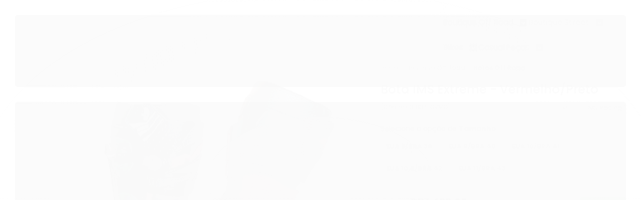

--- FILE ---
content_type: text/html; charset=utf-8
request_url: https://www.mentamotos.com.br/bota-ims-extreme-vermelho-preto
body_size: 33412
content:

<!DOCTYPE html>
<html lang="pt-br">
  <head>
    <meta charset="utf-8">
    <meta content='width=device-width, initial-scale=1.0, maximum-scale=2.0' name='viewport' />
    <title>Bota IMS Extreme - Vermelho/Preto - Menta Motos - A Melhor Loja de Motocross do Brasil!</title>
    <meta http-equiv="X-UA-Compatible" content="IE=edge">
    <meta name="generator" content="Loja Integrada" />

    <link rel="dns-prefetch" href="https://cdn.awsli.com.br/">
    <link rel="preconnect" href="https://cdn.awsli.com.br/">
    <link rel="preconnect" href="https://fonts.googleapis.com">
    <link rel="preconnect" href="https://fonts.gstatic.com" crossorigin>

    
  
      <meta property="og:url" content="https://www.mentamotos.com.br/bota-ims-extreme-vermelho-preto" />
      <meta property="og:type" content="website" />
      <meta property="og:site_name" content="Menta Motos" />
      <meta property="og:locale" content="pt_BR" />
    
  <!-- Metadata para o facebook -->
  <meta property="og:type" content="website" />
  <meta property="og:title" content="Bota IMS Extreme - Vermelho/Preto" />
  <meta property="og:image" content="https://cdn.awsli.com.br/800x800/1607/1607816/produto/282521685/bota-ims-extreme-vermelha-1-26k7io14ze.jpg" />
  <meta name="twitter:card" content="product" />
  
  <meta name="twitter:domain" content="www.mentamotos.com.br" />
  <meta name="twitter:url" content="https://www.mentamotos.com.br/bota-ims-extreme-vermelho-preto?utm_source=twitter&utm_medium=twitter&utm_campaign=twitter" />
  <meta name="twitter:title" content="Bota IMS Extreme - Vermelho/Preto" />
  <meta name="twitter:description" content="Produzida para atender com mestria e alta qualidade diferentes tipos de pilotos em diferentes modalidades, a Bota IMS Extreme oferece um desenvolvimento que vai além da proteção e conforto, garantindo desempenho para sua pilotagem em um nível completamente novo. Contando com a parte externa em uma mistura de couro sintético, microfibra e reforço nos pontos mais necessários com placas em poliuretano, a qualidade na mobilidade e proteção são superiores à qualquer outro modelo já produzido pela marca. A segurança e a proteção oferecidas pela Bota IMS Extreme vão além das placas, já que conta com sistema de gaveta que auxilia contra situações de hiperextensões, além de fixação junto ao tornozelo para maior proteção, garantindo qualidade única para sua pilotagem. Em seu interior, a Bota IMS Extreme tem sua composição em microfibra tratada, que oferece um conforto superior para a sua pilotagem, auxiliando na qualidade de sua pilotagem graças à rápida absorção e liberação da umidade, mantendo a respiração da pele de forma mais natural para qualquer intensidade e/ou clima de uso ou com joelheiras maiores. As presilhas em alumínio e com regulagem, favorecem a fixação e a segurança com a capacidade de personalização para os ajustes de uso. Seu solado ..." />
  <meta name="twitter:image" content="https://cdn.awsli.com.br/300x300/1607/1607816/produto/282521685/bota-ims-extreme-vermelha-1-26k7io14ze.jpg" />
  <meta name="twitter:label1" content="Código" />
  <meta name="twitter:data1" content="3183PTOVMO" />
  <meta name="twitter:label2" content="Disponibilidade" />
  <meta name="twitter:data2" content="Disponível" />


    
  
    <script>
      setTimeout(function() {
        if (typeof removePageLoading === 'function') {
          removePageLoading();
        };
      }, 7000);
    </script>
  



    

  

    <link rel="canonical" href="https://www.mentamotos.com.br/bota-ims-extreme-vermelho-preto" />
  



  <meta name="description" content="Produzida para atender com mestria e alta qualidade diferentes tipos de pilotos em diferentes modalidades, a Bota IMS Extreme oferece um desenvolvimento que vai além da proteção e conforto, garantindo desempenho para sua pilotagem em um nível completamente novo. Contando com a parte externa em uma mistura de couro sintético, microfibra e reforço nos pontos mais necessários com placas em poliuretano, a qualidade na mobilidade e proteção são superiores à qualquer outro modelo já produzido pela marca. A segurança e a proteção oferecidas pela Bota IMS Extreme vão além das placas, já que conta com sistema de gaveta que auxilia contra situações de hiperextensões, além de fixação junto ao tornozelo para maior proteção, garantindo qualidade única para sua pilotagem. Em seu interior, a Bota IMS Extreme tem sua composição em microfibra tratada, que oferece um conforto superior para a sua pilotagem, auxiliando na qualidade de sua pilotagem graças à rápida absorção e liberação da umidade, mantendo a respiração da pele de forma mais natural para qualquer intensidade e/ou clima de uso ou com joelheiras maiores. As presilhas em alumínio e com regulagem, favorecem a fixação e a segurança com a capacidade de personalização para os ajustes de uso. Seu solado ..." />
  <meta property="og:description" content="Produzida para atender com mestria e alta qualidade diferentes tipos de pilotos em diferentes modalidades, a Bota IMS Extreme oferece um desenvolvimento que vai além da proteção e conforto, garantindo desempenho para sua pilotagem em um nível completamente novo. Contando com a parte externa em uma mistura de couro sintético, microfibra e reforço nos pontos mais necessários com placas em poliuretano, a qualidade na mobilidade e proteção são superiores à qualquer outro modelo já produzido pela marca. A segurança e a proteção oferecidas pela Bota IMS Extreme vão além das placas, já que conta com sistema de gaveta que auxilia contra situações de hiperextensões, além de fixação junto ao tornozelo para maior proteção, garantindo qualidade única para sua pilotagem. Em seu interior, a Bota IMS Extreme tem sua composição em microfibra tratada, que oferece um conforto superior para a sua pilotagem, auxiliando na qualidade de sua pilotagem graças à rápida absorção e liberação da umidade, mantendo a respiração da pele de forma mais natural para qualquer intensidade e/ou clima de uso ou com joelheiras maiores. As presilhas em alumínio e com regulagem, favorecem a fixação e a segurança com a capacidade de personalização para os ajustes de uso. Seu solado ..." />







  <meta name="robots" content="index, follow" />



    
      
        <link rel="shortcut icon" href="https://cdn.awsli.com.br/1607/1607816/favicon/69242d6c82.png" />
      
      <link rel="icon" href="https://cdn.awsli.com.br/1607/1607816/favicon/69242d6c82.png" sizes="192x192">
    
    
      <meta name="theme-color" content="#E54E88">
    

    
      <link rel="stylesheet" href="https://cdn.awsli.com.br/production/static/loja/estrutura/v1/css/all.min.css?v=dfd2cc0" type="text/css">
    
    <!--[if lte IE 8]><link rel="stylesheet" href="https://cdn.awsli.com.br/production/static/loja/estrutura/v1/css/ie-fix.min.css" type="text/css"><![endif]-->
    <!--[if lte IE 9]><style type="text/css">.lateral-fulbanner { position: relative; }</style><![endif]-->

    

    
    <link href="https://fonts.googleapis.com/css2?family=Open%20Sans:ital,wght@0,300;0,400;0,600;0,700;0,800;1,300;1,400;1,600;1,700&display=swap" rel="stylesheet">
    
    
      <link href="https://fonts.googleapis.com/css2?family=Open%20Sans:wght@300;400;600;700&display=swap" rel="stylesheet">
    

    
      <link rel="stylesheet" href="https://cdn.awsli.com.br/production/static/loja/estrutura/v1/css/bootstrap-responsive.css?v=dfd2cc0" type="text/css">
      <link rel="stylesheet" href="https://cdn.awsli.com.br/production/static/loja/estrutura/v1/css/style-responsive.css?v=dfd2cc0">
    

    <link rel="stylesheet" href="/tema.css?v=20241010-132511">

    

    <script type="text/javascript">
      var LOJA_ID = 1607816;
      var MEDIA_URL = "https://cdn.awsli.com.br/";
      var API_URL_PUBLIC = 'https://api.awsli.com.br/';
      
        var CARRINHO_PRODS = [];
      
      var ENVIO_ESCOLHIDO = 0;
      var ENVIO_ESCOLHIDO_CODE = 0;
      var CONTRATO_INTERNACIONAL = false;
      var CONTRATO_BRAZIL = !CONTRATO_INTERNACIONAL;
      var IS_STORE_ASYNC = true;
      var IS_CLIENTE_ANONIMO = false;
    </script>

    

    <!-- Editor Visual -->
    

    <script>
      

      const isPreview = JSON.parse(sessionStorage.getItem('preview', true));
      if (isPreview) {
        const url = location.href
        location.search === '' && url + (location.search = '?preview=None')
      }
    </script>

    
      <script src="https://cdn.awsli.com.br/production/static/loja/estrutura/v1/js/all.min.js?v=dfd2cc0"></script>
    
    <!-- HTML5 shim and Respond.js IE8 support of HTML5 elements and media queries -->
    <!--[if lt IE 9]>
      <script src="https://oss.maxcdn.com/html5shiv/3.7.2/html5shiv.min.js"></script>
      <script src="https://oss.maxcdn.com/respond/1.4.2/respond.min.js"></script>
    <![endif]-->

    <link rel="stylesheet" href="https://cdn.awsli.com.br/production/static/loja/estrutura/v1/css/slick.min.css" type="text/css">
    <script src="https://cdn.awsli.com.br/production/static/loja/estrutura/v1/js/slick.min.js?v=dfd2cc0"></script>
    <link rel="stylesheet" href="https://cdn.awsli.com.br/production/static/css/jquery.fancybox.min.css" type="text/css" />
    <script src="https://cdn.awsli.com.br/production/static/js/jquery/jquery.fancybox.pack.min.js"></script>

    
    

  
  <link rel="stylesheet" href="https://cdn.awsli.com.br/production/static/loja/estrutura/v1/css/imagezoom.min.css" type="text/css">
  <script src="https://cdn.awsli.com.br/production/static/loja/estrutura/v1/js/jquery.imagezoom.min.js"></script>

  <script type="text/javascript">
    var PRODUTO_ID = '282521685';
    var URL_PRODUTO_FRETE_CALCULAR = 'https://www.mentamotos.com.br/carrinho/frete';
    var variacoes = [{298478462: [8277528]}, {282521687: [8277536]}, {282521686: [8334662]}, {282521690: [8277526]}, {282521688: [8277534]}];
    var grades = [2420822];
    var imagem_grande = "https://cdn.awsli.com.br/2500x2500/1607/1607816/produto/282521685/bota-ims-extreme-vermelha-1-26k7io14ze.jpg";
    var produto_grades_imagens = {};
    var produto_preco_sob_consulta = false;
    var produto_preco = 1499.00;
  </script>
  <script type="text/javascript" src="https://cdn.awsli.com.br/production/static/loja/estrutura/v1/js/produto.min.js?v=dfd2cc0"></script>
  <script type="text/javascript" src="https://cdn.awsli.com.br/production/static/loja/estrutura/v1/js/eventos-pixel-produto.min.js?v=dfd2cc0"></script>


    
      
        
      
        
      
        <!-- Global site tag (gtag.js) - Google Analytics -->
<script async src="https://www.googletagmanager.com/gtag/js?l=LIgtagDataLayer&id=G-ZGK7HPCPMZ"></script>
<script>
  window.LIgtagDataLayer = window.LIgtagDataLayer || [];
  function LIgtag(){LIgtagDataLayer.push(arguments);}
  LIgtag('js', new Date());

  LIgtag('set', {
    'currency': 'BRL',
    'country': 'BR'
  });
  LIgtag('config', 'G-ZGK7HPCPMZ');
  

  if(window.performance) {
    var timeSincePageLoad = Math.round(performance.now());
    LIgtag('event', 'timing_complete', {
      'name': 'load',
      'time': timeSincePageLoad
    });
  }

  $(document).on('li_view_home', function(_, eventID) {
    LIgtag('event', 'view_home');
  });

  $(document).on('li_select_product', function(_, eventID, data) {
    LIgtag('event', 'select_item', data);
  });

  $(document).on('li_start_contact', function(_, eventID, value) {
    LIgtag('event', 'start_contact', {
      value
    });
  });

  $(document).on('li_view_catalog', function(_, eventID) {
    LIgtag('event', 'view_catalog');
  });

  $(document).on('li_search', function(_, eventID, search_term) {
    LIgtag('event', 'search', {
      search_term
    });
  });

  $(document).on('li_filter_products', function(_, eventID, data) {
    LIgtag('event', 'filter_products', data);
  });

  $(document).on('li_sort_products', function(_, eventID, value) {
    LIgtag('event', 'sort_products', {
      value
    });
  });

  $(document).on('li_view_product', function(_, eventID, item) {
    LIgtag('event', 'view_item', {
      items: [item]
    });
  });

  $(document).on('li_select_variation', function(_, eventID, data) {
    LIgtag('event', 'select_variation', data);
  });

  $(document).on('li_calculate_shipping', function(_, eventID, data) {
    LIgtag('event', 'calculate_shipping', {
      zipcode: data.zipcode
    });
  });

  $(document).on('li_view_cart', function(_, eventID, data) {
    LIgtag('event', 'view_cart', data);
  });

  $(document).on('li_add_to_cart', function(_, eventID, data) {
    LIgtag('event', 'add_to_cart', {
      items: data.items
    });
  });

  $(document).on('li_apply_coupon', function(_, eventID, value) {
    LIgtag('event', 'apply_coupon', {
      value
    });
  });

  $(document).on('li_change_quantity', function(_, eventID, item) {
    LIgtag('event', 'change_quantity', {
      items: [item]
    });
  });

  $(document).on('li_remove_from_cart', function(_, eventID, item) {
    LIgtag('event', 'remove_from_cart', {
      items: [item]
    });
  });

  $(document).on('li_return_home', function(_, eventID) {
    LIgtag('event', 'return_home');
  });

  $(document).on('li_view_checkout', function(_, eventID, data) {
    LIgtag('event', 'begin_checkout', data);
  });

  $(document).on('li_login', function(_, eventID) {
    LIgtag('event', 'login');
  });

  $(document).on('li_change_address', function(_, eventID, value) {
    LIgtag('event', 'change_address', {
      value
    });
  });

  $(document).on('li_change_shipping', function(_, eventID, data) {
    LIgtag('event', 'add_shipping_info', data);
  });

  $(document).on('li_change_payment', function(_, eventID, data) {
    LIgtag('event', 'add_payment_info', data);
  });

  $(document).on('li_start_purchase', function(_, eventID) {
    LIgtag('event', 'start_purchase');
  });

  $(document).on('li_checkout_error', function(_, eventID, value) {
    LIgtag('event', 'checkout_error', {
      value
    });
  });

  $(document).on('li_purchase', function(_, eventID, data) {
    LIgtag('event', 'purchase', data);

    
  });
</script>
      
        <!-- Facebook Pixel Code -->
<script>
!function(f,b,e,v,n,t,s){if(f.fbq)return;n=f.fbq=function(){n.callMethod?
n.callMethod.apply(n,arguments):n.queue.push(arguments)};if(!f._fbq)f._fbq=n;
n.push=n;n.loaded=!0;n.version='2.0';n.queue=[];t=b.createElement(e);t.async=!0;
t.src=v;s=b.getElementsByTagName(e)[0];s.parentNode.insertBefore(t,s)}(window,
document,'script','https://connect.facebook.net/en_US/fbevents.js');

fbq('init', '3550503905240730');
fbq('track', "PageView");


  fbq('track', 'ViewContent', {
    
      content_type: 'product_group',
    
    content_ids: ['3183PTOVMO'],
    content_name: 'Bota IMS Extreme \u002D Vermelho/Preto',
    value: 1499.00,
    currency: 'BRL'
  });



</script>
<noscript><img height="1" width="1" style="display:none"
src="https://www.facebook.com/tr?id=3550503905240730&ev=PageView&noscript=1"
/></noscript>
<!-- End Facebook Pixel Code -->
      
    

    
<script>
  var url = '/_events/api/setEvent';

  var sendMetrics = function(event, user = {}) {
    var unique_identifier = uuidv4();

    try {
      var data = {
        request: {
          id: unique_identifier,
          environment: 'production'
        },
        store: {
          id: 1607816,
          name: 'Menta Motos',
          test_account: false,
          has_meta_app: window.has_meta_app ?? false,
          li_search: true
        },
        device: {
          is_mobile: /Mobi/.test(window.navigator.userAgent),
          user_agent: window.navigator.userAgent,
          ip: '###device_ip###'
        },
        page: {
          host: window.location.hostname,
          path: window.location.pathname,
          search: window.location.search,
          type: 'product',
          title: document.title,
          referrer: document.referrer
        },
        timestamp: '###server_timestamp###',
        user_timestamp: new Date().toISOString(),
        event,
        origin: 'store'
      };

      if (window.performance) {
        var [timing] = window.performance.getEntriesByType('navigation');

        data['time'] = {
          server_response: Math.round(timing.responseStart - timing.requestStart)
        };
      }

      var _user = {},
          user_email_cookie = $.cookie('user_email'),
          user_data_cookie = $.cookie('LI-UserData');

      if (user_email_cookie) {
        var user_email = decodeURIComponent(user_email_cookie);

        _user['email'] = user_email;
      }

      if (user_data_cookie) {
        var user_data = JSON.parse(user_data_cookie);

        _user['logged'] = user_data.logged;
        _user['id'] = user_data.id ?? undefined;
      }

      $.each(user, function(key, value) {
        _user[key] = value;
      });

      if (!$.isEmptyObject(_user)) {
        data['user'] = _user;
      }

      try {
        var session_identifier = $.cookie('li_session_identifier');

        if (!session_identifier) {
          session_identifier = uuidv4();
        };

        var expiration_date = new Date();

        expiration_date.setTime(expiration_date.getTime() + (30 * 60 * 1000)); // 30 minutos

        $.cookie('li_session_identifier', session_identifier, {
          expires: expiration_date,
          path: '/'
        });

        data['session'] = {
          id: session_identifier
        };
      } catch (err) { }

      try {
        var user_session_identifier = $.cookie('li_user_session_identifier');

        if (!user_session_identifier) {
          user_session_identifier = uuidv4();

          $.cookie('li_user_session_identifier', user_session_identifier, {
            path: '/'
          });
        };

        data['user_session'] = {
          id: user_session_identifier
        };
      } catch (err) { }

      var _cookies = {},
          fbc = $.cookie('_fbc'),
          fbp = $.cookie('_fbp');

      if (fbc) {
        _cookies['fbc'] = fbc;
      }

      if (fbp) {
        _cookies['fbp'] = fbp;
      }

      if (!$.isEmptyObject(_cookies)) {
        data['session']['cookies'] = _cookies;
      }

      try {
        var ab_test_cookie = $.cookie('li_ab_test_running');

        if (ab_test_cookie) {
          var ab_test = JSON.parse(atob(ab_test_cookie));

          if (ab_test.length) {
            data['store']['ab_test'] = ab_test;
          }
        }
      } catch (err) { }

      var _utm = {};

      $.each(sessionStorage, function(key, value) {
        if (key.startsWith('utm_')) {
          var name = key.split('_')[1];

          _utm[name] = value;
        }
      });

      if (!$.isEmptyObject(_utm)) {
        data['session']['utm'] = _utm;
      }

      var controller = new AbortController();

      setTimeout(function() {
        controller.abort();
      }, 5000);

      fetch(url, {
        keepalive: true,
        method: 'POST',
        headers: {
          'Content-Type': 'application/json'
        },
        body: JSON.stringify({ data }),
        signal: controller.signal
      });
    } catch (err) { }

    return unique_identifier;
  }
</script>

    
<script>
  (function() {
    var initABTestHandler = function() {
      try {
        if ($.cookie('li_ab_test_running')) {
          return
        };
        var running_tests = [];

        
        
        
        

        var running_tests_to_cookie = JSON.stringify(running_tests);
        running_tests_to_cookie = btoa(running_tests_to_cookie);
        $.cookie('li_ab_test_running', running_tests_to_cookie, {
          path: '/'
        });

        
        if (running_tests.length > 0) {
          setTimeout(function() {
            $.ajax({
              url: "/conta/status"
            });
          }, 500);
        };

      } catch (err) { }
    }
    setTimeout(initABTestHandler, 500);
  }());
</script>

    
<script>
  $(function() {
    // Clicar em um produto
    $('.listagem-item').click(function() {
      var row, column;

      var $list = $(this).closest('[data-produtos-linha]'),
          index = $(this).closest('li').index();

      if($list.find('.listagem-linha').length === 1) {
        var productsPerRow = $list.data('produtos-linha');

        row = Math.floor(index / productsPerRow) + 1;
        column = (index % productsPerRow) + 1;
      } else {
        row = $(this).closest('.listagem-linha').index() + 1;
        column = index + 1;
      }

      var body = {
        item_id: $(this).attr('data-id'),
        item_sku: $(this).find('.produto-sku').text(),
        item_name: $(this).find('.nome-produto').text().trim(),
        item_row: row,
        item_column: column
      };

      var eventID = sendMetrics({
        type: 'event',
        name: 'select_product',
        data: body
      });

      $(document).trigger('li_select_product', [eventID, body]);
    });

    // Clicar no "Fale Conosco"
    $('#modalContato').on('show', function() {
      var value = 'Fale Conosco';

      var eventID = sendMetrics({
        type: 'event',
        name: 'start_contact',
        data: { text: value }
      });

      $(document).trigger('li_start_contact', [eventID, value]);
    });

    // Clicar no WhatsApp
    $('.li-whatsapp a').click(function() {
      var value = 'WhatsApp';

      var eventID = sendMetrics({
        type: 'event',
        name: 'start_contact',
        data: { text: value }
      });

      $(document).trigger('li_start_contact', [eventID, value]);
    });

    
      // Visualizar o produto
      var body = {
        item_id: '282521685',
        item_sku: '3183PTOVMO',
        item_name: 'Bota IMS Extreme - Vermelho/Preto',
        item_category: 'Botas Off Road',
        item_type: 'product_group',
        
          full_price: 1499.00,
          promotional_price: null,
          price: 1499.00,
        
        quantity: 1
      };

      var params = new URLSearchParams(window.location.search),
          recommendation_shelf = null,
          recommendation = {};

      if (
        params.has('recomendacao_id') &&
        params.has('email_ref') &&
        params.has('produtos_recomendados')
      ) {
        recommendation['email'] = {
          id: params.get('recomendacao_id'),
          email_id: params.get('email_ref'),
          products: $.map(params.get('produtos_recomendados').split(','), function(value) {
            return parseInt(value)
          })
        };
      }

      if (recommendation_shelf) {
        recommendation['shelf'] = recommendation_shelf;
      }

      if (!$.isEmptyObject(recommendation)) {
        body['recommendation'] = recommendation;
      }

      var eventID = sendMetrics({
        type: 'pageview',
        name: 'view_product',
        data: body
      });

      $(document).trigger('li_view_product', [eventID, body]);

      // Calcular frete
      $('#formCalcularCep').submit(function() {
        $(document).ajaxSuccess(function(event, xhr, settings) {
          try {
            var url = new URL(settings.url);

            if(url.pathname !== '/carrinho/frete') return;

            var data = xhr.responseJSON;

            if(data.error) return;

            var params = url.searchParams;

            var body = {
              zipcode: params.get('cep'),
              deliveries: $.map(data, function(delivery) {
                if(delivery.msgErro) return;

                return {
                  id: delivery.id,
                  name: delivery.name,
                  price: delivery.price,
                  delivery_time: delivery.deliveryTime
                };
              })
            };

            var eventID = sendMetrics({
              type: 'event',
              name: 'calculate_shipping',
              data: body
            });

            $(document).trigger('li_calculate_shipping', [eventID, body]);

            $(document).off('ajaxSuccess');
          } catch(error) {}
        });
      });

      // Visualizar compre junto
      $(document).on('buy_together_ready', function() {
        var $buyTogether = $('.compre-junto');

        var observer = new IntersectionObserver(function(entries) {
          entries.forEach(function(entry) {
            if(entry.isIntersecting) {
              var body = {
                title: $buyTogether.find('.compre-junto__titulo').text(),
                id: $buyTogether.data('id'),
                items: $buyTogether.find('.compre-junto__produto').map(function() {
                  var $product = $(this);

                  return {
                    item_id: $product.attr('data-id'),
                    item_sku: $product.attr('data-code'),
                    item_name: $product.find('.compre-junto__nome').text(),
                    full_price: $product.find('.compre-junto__preco--regular').data('price') || null,
                    promotional_price: $product.find('.compre-junto__preco--promocional').data('price') || null
                  };
                }).get()
              };

              var eventID = sendMetrics({
                type: 'event',
                name: 'view_buy_together',
                data: body
              });

              $(document).trigger('li_view_buy_together', [eventID, body]);

              observer.disconnect();
            }
          });
        }, { threshold: 1.0 });

        observer.observe($buyTogether.get(0));

        $('.compre-junto__atributo--grade').click(function(event) {
          if(!event.originalEvent) return;

          var body = {
            grid_name: $(this).closest('.compre-junto__atributos').data('grid'),
            variation_name: $(this).data('variation')
          };

          var eventID = sendMetrics({
            type: 'event',
            name: 'select_buy_together_variation',
            data: body
          });

          $(document).trigger('li_select_buy_together_variation', [eventID, body]);
        });

        $('.compre-junto__atributo--lista').change(function(event) {
          if(!event.originalEvent) return;

          var $selectedOption = $(this).find('option:selected');

          if(!$selectedOption.is('[value]')) return;

          var body = {
            grid_name: $(this).closest('.compre-junto__atributos').data('grid'),
            variation_name: $selectedOption.text()
          };

          var eventID = sendMetrics({
            type: 'event',
            name: 'select_buy_together_variation',
            data: body
          });

          $(document).trigger('li_select_buy_together_variation', [eventID, body]);
        });
      });

      // Selecionar uma variação
      $('.atributo-item').click(function(event) {
        if(!event.originalEvent) return;

        var body = {
          grid_name: $(this).data('grade-nome'),
          variation_name: $(this).data('variacao-nome')
        };

        var eventID = sendMetrics({
          type: 'event',
          name: 'select_variation',
          data: body
        });

        $(document).trigger('li_select_variation', [eventID, body]);
      });
    
  });
</script>


    
	<!-- Chat -->
  
      <script src="//code.jivosite.com/widget/e56JhZzG7m" async></script>

  

	<!-- lojaintegrada-google-shopping -->
  
      <meta name="google-site-verification" content="n779Rwl0qgmr4IHyFyE_LZSVbSw_KT7yKTljfUzx6Wo" />
<meta name="google-site-verification" content="TqrIrQiusGUmiQgzuCSeR6Nj8RTpMhf227Fzb7q4GY8" />
  


    
      
        <link href="//cdn.awsli.com.br/temasv2/4392/__theme_custom.css?v=1753453424" rel="stylesheet" type="text/css">
<script src="//cdn.awsli.com.br/temasv2/4392/__theme_custom.js?v=1753453424"></script>
      
    

    
      <link rel="stylesheet" href="/avancado.css?v=20241010-132511" type="text/css" />
    

    

    
  <link rel="manifest" href="/manifest.json" />




  </head>
  <body class="pagina-produto produto-282521685   ">
    <div id="fb-root"></div>
    
  
    <div id="full-page-loading">
      <div class="conteiner" style="height: 100%;">
        <div class="loading-placeholder-content">
          <div class="loading-placeholder-effect loading-placeholder-header"></div>
          <div class="loading-placeholder-effect loading-placeholder-body"></div>
        </div>
      </div>
      <script>
        var is_full_page_loading = true;
        function removePageLoading() {
          if (is_full_page_loading) {
            try {
              $('#full-page-loading').remove();
            } catch(e) {}
            try {
              var div_loading = document.getElementById('full-page-loading');
              if (div_loading) {
                div_loading.remove();
              };
            } catch(e) {}
            is_full_page_loading = false;
          };
        };
        $(function() {
          setTimeout(function() {
            removePageLoading();
          }, 1);
        });
      </script>
      <style>
        #full-page-loading { position: fixed; z-index: 9999999; margin: auto; top: 0; left: 0; bottom: 0; right: 0; }
        #full-page-loading:before { content: ''; display: block; position: fixed; top: 0; left: 0; width: 100%; height: 100%; background: rgba(255, 255, 255, .98); background: radial-gradient(rgba(255, 255, 255, .99), rgba(255, 255, 255, .98)); }
        .loading-placeholder-content { height: 100%; display: flex; flex-direction: column; position: relative; z-index: 1; }
        .loading-placeholder-effect { background-color: #F9F9F9; border-radius: 5px; width: 100%; animation: pulse-loading 1.5s cubic-bezier(0.4, 0, 0.6, 1) infinite; }
        .loading-placeholder-content .loading-placeholder-body { flex-grow: 1; margin-bottom: 30px; }
        .loading-placeholder-content .loading-placeholder-header { height: 20%; min-height: 100px; max-height: 200px; margin: 30px 0; }
        @keyframes pulse-loading{50%{opacity:.3}}
      </style>
    </div>
  



    
      
        


<div class="barra-inicial fundo-secundario">
  <div class="conteiner">
    <div class="row-fluid">
      <div class="lista-redes span3 hidden-phone">
        
          <ul>
            
              <li>
                <a href="https://facebook.com/mentamotosmx/" target="_blank" aria-label="Siga nos no Facebook"><i class="icon-facebook"></i></a>
              </li>
            
            
            
            
            
              <li>
                <a href="https://instagram.com/menta_motos" target="_blank" aria-label="Siga nos no Instagram"><i class="icon-instagram"></i></a>
              </li>
            
            
            
          </ul>
        
      </div>
      <div class="canais-contato span9">
        <ul>
          <li class="hidden-phone">
            <a href="#modalContato" data-toggle="modal" data-target="#modalContato">
              <i class="icon-comment"></i>
              Fale Conosco
            </a>
          </li>
          
            <li>
              <span>
                <i class="icon-phone"></i>Telefone: (31) 3047-9602
              </span>
            </li>
          
          
            <li class="tel-whatsapp">
              <span>
                <i class="fa fa-whatsapp"></i>Whatsapp: (31) 97338-0012
              </span>
            </li>
          
          
        </ul>
      </div>
    </div>
  </div>
</div>

      
    

    <div class="conteiner-principal">
      
        
          
<div id="cabecalho">

  <div class="atalhos-mobile visible-phone fundo-secundario borda-principal">
    <ul>

      <li><a href="https://www.mentamotos.com.br/" class="icon-home"> </a></li>
      
      <li class="fundo-principal"><a href="https://www.mentamotos.com.br/carrinho/index" class="icon-shopping-cart"> </a></li>
      
      
        <li class="menu-user-logged" style="display: none;"><a href="https://www.mentamotos.com.br/conta/logout" class="icon-signout menu-user-logout"> </a></li>
      
      
      <li><a href="https://www.mentamotos.com.br/conta/index" class="icon-user"> </a></li>
      
      <li class="vazia"><span>&nbsp;</span></li>

    </ul>
  </div>

  <div class="conteiner">
    <div class="row-fluid">
      <div class="span3">
        <h2 class="logo cor-secundaria">
          <a href="https://www.mentamotos.com.br/" title="Menta Motos">
            
            <img src="https://cdn.awsli.com.br/400x300/1607/1607816/logo/menta-motos---a-maior-e-mais-completa-loja-de-pe-as-e-acess-rios-para-motociclet-hh10zvpkfc.png" alt="Menta Motos" />
            
          </a>
        </h2>


      </div>

      <div class="conteudo-topo span9">
        <div class="superior row-fluid hidden-phone">
          <div class="span8">
            
              
                <div class="btn-group menu-user-logged" style="display: none;">
                  <a href="https://www.mentamotos.com.br/conta/index" class="botao secundario pequeno dropdown-toggle" data-toggle="dropdown">
                    Olá, <span class="menu-user-name"></span>
                    <span class="icon-chevron-down"></span>
                  </a>
                  <ul class="dropdown-menu">
                    <li>
                      <a href="https://www.mentamotos.com.br/conta/index" title="Minha conta">Minha conta</a>
                    </li>
                    
                      <li>
                        <a href="https://www.mentamotos.com.br/conta/pedido/listar" title="Minha conta">Meus pedidos</a>
                      </li>
                    
                    <li>
                      <a href="https://www.mentamotos.com.br/conta/favorito/listar" title="Meus favoritos">Meus favoritos</a>
                    </li>
                    <li>
                      <a href="https://www.mentamotos.com.br/conta/logout" title="Sair" class="menu-user-logout">Sair</a>
                    </li>
                  </ul>
                </div>
              
              
                <a href="https://www.mentamotos.com.br/conta/login" class="bem-vindo cor-secundaria menu-user-welcome">
                  Bem-vindo, <span class="cor-principal">identifique-se</span> para fazer pedidos
                </a>
              
            
          </div>
          <div class="span4">
            <ul class="acoes-conta borda-alpha">
              
                <li>
                  <i class="icon-list fundo-principal"></i>
                  <a href="https://www.mentamotos.com.br/conta/pedido/listar" class="cor-secundaria">Meus Pedidos</a>
                </li>
              
              
                <li>
                  <i class="icon-user fundo-principal"></i>
                  <a href="https://www.mentamotos.com.br/conta/index" class="cor-secundaria">Minha Conta</a>
                </li>
              
            </ul>
          </div>
        </div>

        <div class="inferior row-fluid ">
          <div class="span8 busca-mobile">
            <a href="javascript:;" class="atalho-menu visible-phone icon-th botao principal"> </a>

            <div class="busca borda-alpha">
              <form id="form-buscar" action="/buscar" method="get">
                <input id="auto-complete" type="text" name="q" placeholder="Digite o que você procura" value="" autocomplete="off" maxlength="255" />
                <button class="botao botao-busca icon-search fundo-secundario" aria-label="Buscar"></button>
              </form>
            </div>

          </div>

          
            <div class="span4 hidden-phone">
              

  <div class="carrinho vazio">
    
      <a href="https://www.mentamotos.com.br/carrinho/index">
        <i class="icon-shopping-cart fundo-principal"></i>
        <strong class="qtd-carrinho titulo cor-secundaria" style="display: none;">0</strong>
        <span style="display: none;">
          
            <b class="titulo cor-secundaria"><span>Meu Carrinho</span></b>
          
          <span class="cor-secundaria">Produtos adicionados</span>
        </span>
        
          <span class="titulo cor-secundaria vazio-text">Carrinho vazio</span>
        
      </a>
    
    <div class="carrinho-interno-ajax"></div>
  </div>
  
<div class="minicart-placeholder" style="display: none;">
  <div class="carrinho-interno borda-principal">
    <ul>
      <li class="minicart-item-modelo">
        
          <div class="preco-produto com-promocao destaque-preco ">
            <div>
              <s class="preco-venda">
                R$ --PRODUTO_PRECO_DE--
              </s>
              <strong class="preco-promocional cor-principal">
                R$ --PRODUTO_PRECO_POR--
              </strong>
            </div>
          </div>
        
        <a data-href="--PRODUTO_URL--" class="imagem-produto">
          <img data-src="https://cdn.awsli.com.br/64x64/--PRODUTO_IMAGEM--" alt="--PRODUTO_NOME--" />
        </a>
        <a data-href="--PRODUTO_URL--" class="nome-produto cor-secundaria">
          --PRODUTO_NOME--
        </a>
        <div class="produto-sku hide">--PRODUTO_SKU--</div>
      </li>
    </ul>
    <div class="carrinho-rodape">
      <span class="carrinho-info">
        
          <i>--CARRINHO_QUANTIDADE-- produto no carrinho</i>
        
        
          
            <span class="carrino-total">
              Total: <strong class="titulo cor-principal">R$ --CARRINHO_TOTAL_ITENS--</strong>
            </span>
          
        
      </span>
      <a href="https://www.mentamotos.com.br/carrinho/index" class="botao principal">
        
          <i class="icon-shopping-cart"></i>Ir para o carrinho
        
      </a>
    </div>
  </div>
</div>



            </div>
          
        </div>

      </div>
    </div>
    


  
    
      
<div class="menu superior">
  <ul class="nivel-um">
    


    

  


    
      <li class="categoria-id-18097864 com-filho borda-principal">
        <a href="https://www.mentamotos.com.br/boutique-off-road" title="Boutique Off Road">
          <strong class="titulo cor-secundaria">Boutique Off Road</strong>
          
            <i class="icon-chevron-down fundo-secundario"></i>
          
        </a>
        
          <ul class="nivel-dois borda-alpha">
            

  <li class="categoria-id-22988159 ">
    <a href="https://www.mentamotos.com.br/bermudas-com-protecao" title="Bermudas com Proteção">
      
      Bermudas com Proteção
    </a>
    
  </li>

  <li class="categoria-id-18097865 ">
    <a href="https://www.mentamotos.com.br/bolsa-equipamento" title="Bolsa Equipamento">
      
      Bolsa Equipamento
    </a>
    
  </li>

  <li class="categoria-id-18097867 ">
    <a href="https://www.mentamotos.com.br/botas-off-road" title="Botas Off Road">
      
      Botas Off Road
    </a>
    
  </li>

  <li class="categoria-id-20407104 ">
    <a href="https://www.mentamotos.com.br/capacetes-cross" title="Capacetes Cross">
      
      Capacetes Cross
    </a>
    
  </li>

  <li class="categoria-id-18097885 ">
    <a href="https://www.mentamotos.com.br/cintas" title="Cinta Abdominal">
      
      Cinta Abdominal
    </a>
    
  </li>

  <li class="categoria-id-18097886 ">
    <a href="https://www.mentamotos.com.br/coletes" title="Coletes">
      
      Coletes
    </a>
    
  </li>

  <li class="categoria-id-18192981 ">
    <a href="https://www.mentamotos.com.br/conjuntos" title="Conjuntos">
      
      Conjuntos
    </a>
    
  </li>

  <li class="categoria-id-18097892 ">
    <a href="https://www.mentamotos.com.br/cotoveleiras" title="Cotoveleiras">
      
      Cotoveleiras
    </a>
    
  </li>

  <li class="categoria-id-18197848 ">
    <a href="https://www.mentamotos.com.br/infantil-motos" title="Infantil">
      
      Infantil
    </a>
    
  </li>

  <li class="categoria-id-18113417 ">
    <a href="https://www.mentamotos.com.br/joelheiras" title="Joelheiras">
      
      Joelheiras
    </a>
    
  </li>

  <li class="categoria-id-18114927 ">
    <a href="https://www.mentamotos.com.br/joelheiras-articuladas" title="Joelheiras Articuladas">
      
      Joelheiras Articuladas
    </a>
    
  </li>

  <li class="categoria-id-18113423 ">
    <a href="https://www.mentamotos.com.br/luvas-off-road" title="Luvas">
      
      Luvas
    </a>
    
  </li>

  <li class="categoria-id-23005703 ">
    <a href="https://www.mentamotos.com.br/meias-23005703" title="Meias">
      
      Meias
    </a>
    
  </li>

  <li class="categoria-id-18120905 ">
    <a href="https://www.mentamotos.com.br/mochilas-de-hidratacao" title="Mochilas de Hidratação">
      
      Mochilas de Hidratação
    </a>
    
  </li>

  <li class="categoria-id-18187072 ">
    <a href="https://www.mentamotos.com.br/oculos-18187072" title="Óculos">
      
      Óculos
    </a>
    
  </li>

  <li class="categoria-id-22985009 ">
    <a href="https://www.mentamotos.com.br/pochetes" title="Pochetes">
      
      Pochetes
    </a>
    
  </li>

  <li class="categoria-id-18113607 ">
    <a href="https://www.mentamotos.com.br/protetores-cervicais" title="Protetores Cervicais">
      
      Protetores Cervicais
    </a>
    
  </li>


          </ul>
        
      </li>
    
      <li class="categoria-id-18097862 com-filho borda-principal">
        <a href="https://www.mentamotos.com.br/street" title="Boutique Street">
          <strong class="titulo cor-secundaria">Boutique Street</strong>
          
            <i class="icon-chevron-down fundo-secundario"></i>
          
        </a>
        
          <ul class="nivel-dois borda-alpha">
            

  <li class="categoria-id-18114980 ">
    <a href="https://www.mentamotos.com.br/acessorios" title="Acessórios">
      
      Acessórios
    </a>
    
  </li>

  <li class="categoria-id-18097868 ">
    <a href="https://www.mentamotos.com.br/botas-street" title="Botas Street">
      
      Botas Street
    </a>
    
  </li>

  <li class="categoria-id-18097871 ">
    <a href="https://www.mentamotos.com.br/calcas-street" title="Calças Street">
      
      Calças Street
    </a>
    
  </li>

  <li class="categoria-id-18097881 ">
    <a href="https://www.mentamotos.com.br/capacetes-street" title="Capacetes Street">
      
      Capacetes Street
    </a>
    
  </li>

  <li class="categoria-id-18097878 ">
    <a href="https://www.mentamotos.com.br/capas-de-chuva" title="Capas de Chuva">
      
      Capas de Chuva
    </a>
    
  </li>

  <li class="categoria-id-18113220 ">
    <a href="https://www.mentamotos.com.br/jaquetas" title="Jaquetas">
      
      Jaquetas
    </a>
    
  </li>

  <li class="categoria-id-18097882 ">
    <a href="https://www.mentamotos.com.br/luvas-street" title="Luvas Street">
      
      Luvas Street
    </a>
    
  </li>

  <li class="categoria-id-18140068 ">
    <a href="https://www.mentamotos.com.br/macacoes" title="Macacões">
      
      Macacões
    </a>
    
  </li>

  <li class="categoria-id-18097863 ">
    <a href="https://www.mentamotos.com.br/segunda-pele" title="Segunda Pele">
      
      Segunda Pele
    </a>
    
  </li>


          </ul>
        
      </li>
    
      <li class="categoria-id-18097860 com-filho borda-principal">
        <a href="https://www.mentamotos.com.br/bikes" title="Bikes">
          <strong class="titulo cor-secundaria">Bikes</strong>
          
            <i class="icon-chevron-down fundo-secundario"></i>
          
        </a>
        
          <ul class="nivel-dois borda-alpha">
            

  <li class="categoria-id-18097903 ">
    <a href="https://www.mentamotos.com.br/acessorios-para-ciclistas" title="Acessórios para Ciclistas">
      
      Acessórios para Ciclistas
    </a>
    
  </li>

  <li class="categoria-id-18097861 ">
    <a href="https://www.mentamotos.com.br/bermudas-para-ciclistas" title="Bermudas para Ciclistas">
      
      Bermudas para Ciclistas
    </a>
    
  </li>

  <li class="categoria-id-18097866 ">
    <a href="https://www.mentamotos.com.br/bombas" title="Bombas">
      
      Bombas
    </a>
    
  </li>

  <li class="categoria-id-18097870 ">
    <a href="https://www.mentamotos.com.br/bretelles" title="Bretelles">
      
      Bretelles
    </a>
    
  </li>

  <li class="categoria-id-18240093 ">
    <a href="https://www.mentamotos.com.br/calcas-para-ciclistas" title="Calças para Ciclistas">
      
      Calças para Ciclistas
    </a>
    
  </li>

  <li class="categoria-id-18097873 ">
    <a href="https://www.mentamotos.com.br/camisas-para-ciclistas" title="Camisas para Ciclistas">
      
      Camisas para Ciclistas
    </a>
    
  </li>

  <li class="categoria-id-18097880 ">
    <a href="https://www.mentamotos.com.br/capacetes-para-ciclistas" title="Capacetes para Ciclistas">
      
      Capacetes para Ciclistas
    </a>
    
  </li>

  <li class="categoria-id-18097877 ">
    <a href="https://www.mentamotos.com.br/capas-selim" title="Capas Selim">
      
      Capas Selim
    </a>
    
  </li>

  <li class="categoria-id-18097918 ">
    <a href="https://www.mentamotos.com.br/correntes-para-bikes" title="Correntes para Bikes">
      
      Correntes para Bikes
    </a>
    
  </li>

  <li class="categoria-id-18097887 ">
    <a href="https://www.mentamotos.com.br/corta-vento" title="Corta Vento">
      
      Corta Vento
    </a>
    
  </li>

  <li class="categoria-id-18097893 ">
    <a href="https://www.mentamotos.com.br/cotoveleiras-para-ciclistas" title="Cotoveleiras para Ciclistas">
      
      Cotoveleiras para Ciclistas
    </a>
    
  </li>

  <li class="categoria-id-18097921 ">
    <a href="https://www.mentamotos.com.br/farois" title="Farois">
      
      Farois
    </a>
    
  </li>

  <li class="categoria-id-18197845 ">
    <a href="https://www.mentamotos.com.br/infantil-bikes" title="Infantil">
      
      Infantil
    </a>
    
  </li>

  <li class="categoria-id-18098879 ">
    <a href="https://www.mentamotos.com.br/joelheiras-para-ciclistas" title="Joelheiras para Ciclistas">
      
      Joelheiras para Ciclistas
    </a>
    
  </li>

  <li class="categoria-id-18097925 ">
    <a href="https://www.mentamotos.com.br/lubrificantes" title="Lubrificantes">
      
      Lubrificantes
    </a>
    
  </li>

  <li class="categoria-id-18123124 ">
    <a href="https://www.mentamotos.com.br/luvas-para-ciclistas" title="Luvas para Ciclistas">
      
      Luvas para Ciclistas
    </a>
    
  </li>

  <li class="categoria-id-18142748 ">
    <a href="https://www.mentamotos.com.br/meias-para-ciclistas" title="Meias para Ciclistas">
      
      Meias para Ciclistas
    </a>
    
  </li>

  <li class="categoria-id-18113597 ">
    <a href="https://www.mentamotos.com.br/pastilhas-de-freio" title="Pastilhas de Freio">
      
      Pastilhas de Freio
    </a>
    
  </li>

  <li class="categoria-id-18300917 ">
    <a href="https://www.mentamotos.com.br/pneus-para-bikes" title="Pneus para Bikes">
      
      Pneus para Bikes
    </a>
    
  </li>

  <li class="categoria-id-18113829 ">
    <a href="https://www.mentamotos.com.br/sapatilhas" title="Sapatilhas">
      
      Sapatilhas
    </a>
    
  </li>

  <li class="categoria-id-18190068 ">
    <a href="https://www.mentamotos.com.br/transbike" title="Transbike">
      
      Transbike
    </a>
    
  </li>


          </ul>
        
      </li>
    
      <li class="categoria-id-18120855  borda-principal">
        <a href="https://www.mentamotos.com.br/casual" title="Casual">
          <strong class="titulo cor-secundaria">Casual</strong>
          
        </a>
        
      </li>
    
      <li class="categoria-id-18097875 com-filho borda-principal">
        <a href="https://www.mentamotos.com.br/pecas-para-motos" title="Peças">
          <strong class="titulo cor-secundaria">Peças</strong>
          
            <i class="icon-chevron-down fundo-secundario"></i>
          
        </a>
        
          <ul class="nivel-dois borda-alpha">
            

  <li class="categoria-id-20495350 ">
    <a href="https://www.mentamotos.com.br/acabamento-guidao" title="Acabamento Guidão">
      
      Acabamento Guidão
    </a>
    
  </li>

  <li class="categoria-id-22970015 ">
    <a href="https://www.mentamotos.com.br/acessorios-bms" title="Acessórios BMS">
      
      Acessórios BMS
    </a>
    
  </li>

  <li class="categoria-id-22972945 ">
    <a href="https://www.mentamotos.com.br/acessorios-crf230f" title="Acessórios CRF 230F">
      
      Acessórios CRF 230F
    </a>
    
  </li>

  <li class="categoria-id-22973076 ">
    <a href="https://www.mentamotos.com.br/acessorios-crf-250f" title="Acessórios CRF 250F">
      
      Acessórios CRF 250F
    </a>
    
  </li>

  <li class="categoria-id-21995849 ">
    <a href="https://www.mentamotos.com.br/adaptador-guidao" title="Adaptador Guidão">
      
      Adaptador Guidão
    </a>
    
  </li>

  <li class="categoria-id-20280223 ">
    <a href="https://www.mentamotos.com.br/aletas" title="Aletas">
      
      Aletas
    </a>
    
  </li>

  <li class="categoria-id-20619836 ">
    <a href="https://www.mentamotos.com.br/aro-roda" title="Aro Roda">
      
      Aro Roda
    </a>
    
  </li>

  <li class="categoria-id-18117607 ">
    <a href="https://www.mentamotos.com.br/bancos" title="Bancos">
      
      Bancos
    </a>
    
  </li>

  <li class="categoria-id-20400317 ">
    <a href="https://www.mentamotos.com.br/baterias" title="Baterias">
      
      Baterias
    </a>
    
  </li>

  <li class="categoria-id-18097904 ">
    <a href="https://www.mentamotos.com.br/bielas" title="Bielas">
      
      Bielas
    </a>
    
  </li>

  <li class="categoria-id-20345118 ">
    <a href="https://www.mentamotos.com.br/bomba-dagua" title="Bomba D&#39;agua">
      
      Bomba D&#39;agua
    </a>
    
  </li>

  <li class="categoria-id-20342009 ">
    <a href="https://www.mentamotos.com.br/botao-de-partida" title="Botão de Partida">
      
      Botão de Partida
    </a>
    
  </li>

  <li class="categoria-id-18097909 ">
    <a href="https://www.mentamotos.com.br/cabos" title="Cabos">
      
      Cabos
    </a>
    
  </li>

  <li class="categoria-id-18097876 ">
    <a href="https://www.mentamotos.com.br/capas-de-banco" title="Capas de Banco">
      
      Capas de Banco
    </a>
    
  </li>

  <li class="categoria-id-18097883 ">
    <a href="https://www.mentamotos.com.br/carburadores" title="Carburadores">
      
      Carburadores
    </a>
    
  </li>

  <li class="categoria-id-18097906 ">
    <a href="https://www.mentamotos.com.br/carenagens" title="Carenagens">
      
      Carenagens
    </a>
    
  </li>

  <li class="categoria-id-18097914 ">
    <a href="https://www.mentamotos.com.br/cavaleles" title="Cavaletes">
      
      Cavaletes
    </a>
    
  </li>

  <li class="categoria-id-22932922 ">
    <a href="https://www.mentamotos.com.br/cilindros" title="Cilindros">
      
      Cilindros
    </a>
    
  </li>

  <li class="categoria-id-18097889 ">
    <a href="https://www.mentamotos.com.br/coroas" title="Coroas">
      
      Coroas
    </a>
    
  </li>

  <li class="categoria-id-18097891 ">
    <a href="https://www.mentamotos.com.br/correntes" title="Correntes">
      
      Correntes
    </a>
    
  </li>

  <li class="categoria-id-18097890 ">
    <a href="https://www.mentamotos.com.br/correntes-de-comando" title="Correntes de Comando">
      
      Correntes de Comando
    </a>
    
  </li>

  <li class="categoria-id-18114392 ">
    <a href="https://www.mentamotos.com.br/discos-de-freio" title="Discos de Freio">
      
      Discos de Freio
    </a>
    
  </li>

  <li class="categoria-id-21967815 ">
    <a href="https://www.mentamotos.com.br/dispositivo-de-largada" title="Dispositivo de Largada">
      
      Dispositivo de Largada
    </a>
    
  </li>

  <li class="categoria-id-18097913 ">
    <a href="https://www.mentamotos.com.br/embreagem" title="Embreagem">
      
      Embreagem
    </a>
    
  </li>

  <li class="categoria-id-18097897 ">
    <a href="https://www.mentamotos.com.br/esticadores" title="Esticadores">
      
      Esticadores
    </a>
    
  </li>

  <li class="categoria-id-18097922 ">
    <a href="https://www.mentamotos.com.br/farois-motos" title="Farois">
      
      Farois
    </a>
    
  </li>

  <li class="categoria-id-20023815 ">
    <a href="https://www.mentamotos.com.br/filtro-combustivel" title="Filtro Combustível">
      
      Filtro Combustível
    </a>
    
  </li>

  <li class="categoria-id-18097923 ">
    <a href="https://www.mentamotos.com.br/filtros-de-ar" title="Filtros de Ar">
      
      Filtros de Ar
    </a>
    
  </li>

  <li class="categoria-id-18097924 ">
    <a href="https://www.mentamotos.com.br/filtros-de-oleo" title="Filtros de Óleo">
      
      Filtros de Óleo
    </a>
    
  </li>

  <li class="categoria-id-22993580 ">
    <a href="https://www.mentamotos.com.br/guias" title="Guias">
      
      Guias
    </a>
    
  </li>

  <li class="categoria-id-18097899 ">
    <a href="https://www.mentamotos.com.br/guidoes" title="Guidões">
      
      Guidões
    </a>
    
  </li>

  <li class="categoria-id-18098880 ">
    <a href="https://www.mentamotos.com.br/juntas" title="Juntas">
      
      Juntas
    </a>
    
  </li>

  <li class="categoria-id-20423035 ">
    <a href="https://www.mentamotos.com.br/kit-plastico" title="Kit Plastico">
      
      Kit Plastico
    </a>
    
  </li>

  <li class="categoria-id-21968246 ">
    <a href="https://www.mentamotos.com.br/limpeza-corrente" title="Limpeza Corrente">
      
      Limpeza Corrente
    </a>
    
  </li>

  <li class="categoria-id-18113925 ">
    <a href="https://www.mentamotos.com.br/manetes" title="Manetes">
      
      Manetes
    </a>
    
  </li>

  <li class="categoria-id-18113588 ">
    <a href="https://www.mentamotos.com.br/manoplas" title="Manoplas">
      
      Manoplas
    </a>
    
  </li>

  <li class="categoria-id-20342172 ">
    <a href="https://www.mentamotos.com.br/mata-motor" title="Mata Motor">
      
      Mata Motor
    </a>
    
  </li>

  <li class="categoria-id-22910363 ">
    <a href="https://www.mentamotos.com.br/motor-partida" title="Motor Partida">
      
      Motor Partida
    </a>
    
  </li>

  <li class="categoria-id-18097900 ">
    <a href="https://www.mentamotos.com.br/oleos" title="Óleos">
      
      Óleos
    </a>
    
  </li>

  <li class="categoria-id-20287528 ">
    <a href="https://www.mentamotos.com.br/original-honda" title="Original Honda">
      
      Original Honda
    </a>
    
  </li>

  <li class="categoria-id-18117595 ">
    <a href="https://www.mentamotos.com.br/palhetas-de-torque" title="Palhetas de Torque">
      
      Palhetas de Torque
    </a>
    
  </li>

  <li class="categoria-id-18113946 ">
    <a href="https://www.mentamotos.com.br/pastilhas" title="Pastilhas">
      
      Pastilhas
    </a>
    
  </li>

  <li class="categoria-id-20182546 ">
    <a href="https://www.mentamotos.com.br/pecas-sherco" title="Peças Sherco">
      
      Peças Sherco
    </a>
    
  </li>

  <li class="categoria-id-18114518 ">
    <a href="https://www.mentamotos.com.br/pedais" title="Pedais">
      
      Pedais
    </a>
    
  </li>

  <li class="categoria-id-18114937 ">
    <a href="https://www.mentamotos.com.br/pedaleiras" title="Pedaleiras">
      
      Pedaleiras
    </a>
    
  </li>

  <li class="categoria-id-18117146 ">
    <a href="https://www.mentamotos.com.br/pinhoes" title="Pinhões">
      
      Pinhões
    </a>
    
  </li>

  <li class="categoria-id-18098885 ">
    <a href="https://www.mentamotos.com.br/pistoes" title="Pistões">
      
      Pistões
    </a>
    
  </li>

  <li class="categoria-id-18097912 ">
    <a href="https://www.mentamotos.com.br/pneus" title="Pneus">
      
      Pneus
    </a>
    
  </li>

  <li class="categoria-id-22912679 ">
    <a href="https://www.mentamotos.com.br/protetor-de-escape" title="Protetor de Escape">
      
      Protetor de Escape
    </a>
    
  </li>

  <li class="categoria-id-22938973 ">
    <a href="https://www.mentamotos.com.br/protetores-de-radiador" title="Protetores de Radiador">
      
      Protetores de Radiador
    </a>
    
  </li>

  <li class="categoria-id-18097898 ">
    <a href="https://www.mentamotos.com.br/radiadores" title="Radiadores">
      
      Radiadores
    </a>
    
  </li>

  <li class="categoria-id-22916580 ">
    <a href="https://www.mentamotos.com.br/reparos" title="Reparos">
      
      Reparos
    </a>
    
  </li>

  <li class="categoria-id-20070638 ">
    <a href="https://www.mentamotos.com.br/rolamento-link" title="Rolamento Link">
      
      Rolamento Link
    </a>
    
  </li>

  <li class="categoria-id-18098883 ">
    <a href="https://www.mentamotos.com.br/rolamentos" title="Rolamentos">
      
      Rolamentos
    </a>
    
  </li>

  <li class="categoria-id-22896321 ">
    <a href="https://www.mentamotos.com.br/rolamento-virabrequim" title="Rolamento Virabrequim">
      
      Rolamento Virabrequim
    </a>
    
  </li>

  <li class="categoria-id-21970864 ">
    <a href="https://www.mentamotos.com.br/suspensao" title="Suspensão">
      
      Suspensão
    </a>
    
  </li>

  <li class="categoria-id-18097916 ">
    <a href="https://www.mentamotos.com.br/valvulas" title="Válvulas">
      
      Válvulas
    </a>
    
  </li>

  <li class="categoria-id-18122147 ">
    <a href="https://www.mentamotos.com.br/velas" title="Velas">
      
      Velas
    </a>
    
  </li>


          </ul>
        
      </li>
    
  </ul>
</div>

    
  


  </div>
  <span id="delimitadorBarra"></span>
</div>

          

  


        
      

      
  


      <div id="corpo">
        <div class="conteiner">
          

          
  


          
            <div class="secao-principal row-fluid sem-coluna">
              

              
  <div class="span12 produto" itemscope="itemscope" itemtype="http://schema.org/Product">
    <div class="row-fluid">
      <div class="span7">
        
          <div class="thumbs-vertical hidden-phone">
            <div class="produto-thumbs">
              <div id="carouselImagem" class="flexslider">
                <ul class="miniaturas slides">
                  
                    <li>
                      <a href="javascript:;" title="Bota IMS Extreme - Vermelho/Preto - Imagem 1" data-imagem-grande="https://cdn.awsli.com.br/2500x2500/1607/1607816/produto/282521685/bota-ims-extreme-vermelha-1-26k7io14ze.jpg" data-imagem-id="174636562">
                        <span>
                          <img loading="lazy" src="https://cdn.awsli.com.br/64x50/1607/1607816/produto/282521685/bota-ims-extreme-vermelha-1-26k7io14ze.jpg" alt="Bota IMS Extreme - Vermelho/Preto - Imagem 1" data-largeimg="https://cdn.awsli.com.br/2500x2500/1607/1607816/produto/282521685/bota-ims-extreme-vermelha-1-26k7io14ze.jpg" data-mediumimg="https://cdn.awsli.com.br/600x1000/1607/1607816/produto/282521685/bota-ims-extreme-vermelha-1-26k7io14ze.jpg" />
                        </span>
                      </a>
                    </li>
                  
                    <li>
                      <a href="javascript:;" title="Bota IMS Extreme - Vermelho/Preto - Imagem 2" data-imagem-grande="https://cdn.awsli.com.br/2500x2500/1607/1607816/produto/282521685/bota-ims-extreme-vermelha-2-y4q1ok36rh.jpg" data-imagem-id="174636807">
                        <span>
                          <img loading="lazy" src="https://cdn.awsli.com.br/64x50/1607/1607816/produto/282521685/bota-ims-extreme-vermelha-2-y4q1ok36rh.jpg" alt="Bota IMS Extreme - Vermelho/Preto - Imagem 2" data-largeimg="https://cdn.awsli.com.br/2500x2500/1607/1607816/produto/282521685/bota-ims-extreme-vermelha-2-y4q1ok36rh.jpg" data-mediumimg="https://cdn.awsli.com.br/600x1000/1607/1607816/produto/282521685/bota-ims-extreme-vermelha-2-y4q1ok36rh.jpg" />
                        </span>
                      </a>
                    </li>
                  
                    <li>
                      <a href="javascript:;" title="Bota IMS Extreme - Vermelho/Preto - Imagem 3" data-imagem-grande="https://cdn.awsli.com.br/2500x2500/1607/1607816/produto/282521685/bota-ims-extreme-vermelha-3-q9222g9hh9.jpg" data-imagem-id="174637279">
                        <span>
                          <img loading="lazy" src="https://cdn.awsli.com.br/64x50/1607/1607816/produto/282521685/bota-ims-extreme-vermelha-3-q9222g9hh9.jpg" alt="Bota IMS Extreme - Vermelho/Preto - Imagem 3" data-largeimg="https://cdn.awsli.com.br/2500x2500/1607/1607816/produto/282521685/bota-ims-extreme-vermelha-3-q9222g9hh9.jpg" data-mediumimg="https://cdn.awsli.com.br/600x1000/1607/1607816/produto/282521685/bota-ims-extreme-vermelha-3-q9222g9hh9.jpg" />
                        </span>
                      </a>
                    </li>
                  
                </ul>
              </div>
            </div>
            
          </div>
        
        <div class="conteiner-imagem">
          <div>
            
              <a href="https://cdn.awsli.com.br/2500x2500/1607/1607816/produto/282521685/bota-ims-extreme-vermelha-1-26k7io14ze.jpg" title="Ver imagem grande do produto" id="abreZoom" style="display: none;"><i class="icon-zoom-in"></i></a>
            
            <img loading="lazy" src="https://cdn.awsli.com.br/600x1000/1607/1607816/produto/282521685/bota-ims-extreme-vermelha-1-26k7io14ze.jpg" alt="Bota IMS Extreme - Vermelho/Preto" id="imagemProduto" itemprop="image" />
          </div>
        </div>
        <div class="produto-thumbs thumbs-horizontal ">
          <div id="carouselImagem" class="flexslider visible-phone">
            <ul class="miniaturas slides">
              
                <li>
                  <a href="javascript:;" title="Bota IMS Extreme - Vermelho/Preto - Imagem 1" data-imagem-grande="https://cdn.awsli.com.br/2500x2500/1607/1607816/produto/282521685/bota-ims-extreme-vermelha-1-26k7io14ze.jpg" data-imagem-id="174636562">
                    <span>
                      <img loading="lazy" src="https://cdn.awsli.com.br/64x50/1607/1607816/produto/282521685/bota-ims-extreme-vermelha-1-26k7io14ze.jpg" alt="Bota IMS Extreme - Vermelho/Preto - Imagem 1" data-largeimg="https://cdn.awsli.com.br/2500x2500/1607/1607816/produto/282521685/bota-ims-extreme-vermelha-1-26k7io14ze.jpg" data-mediumimg="https://cdn.awsli.com.br/600x1000/1607/1607816/produto/282521685/bota-ims-extreme-vermelha-1-26k7io14ze.jpg" />
                    </span>
                  </a>
                </li>
              
                <li>
                  <a href="javascript:;" title="Bota IMS Extreme - Vermelho/Preto - Imagem 2" data-imagem-grande="https://cdn.awsli.com.br/2500x2500/1607/1607816/produto/282521685/bota-ims-extreme-vermelha-2-y4q1ok36rh.jpg" data-imagem-id="174636807">
                    <span>
                      <img loading="lazy" src="https://cdn.awsli.com.br/64x50/1607/1607816/produto/282521685/bota-ims-extreme-vermelha-2-y4q1ok36rh.jpg" alt="Bota IMS Extreme - Vermelho/Preto - Imagem 2" data-largeimg="https://cdn.awsli.com.br/2500x2500/1607/1607816/produto/282521685/bota-ims-extreme-vermelha-2-y4q1ok36rh.jpg" data-mediumimg="https://cdn.awsli.com.br/600x1000/1607/1607816/produto/282521685/bota-ims-extreme-vermelha-2-y4q1ok36rh.jpg" />
                    </span>
                  </a>
                </li>
              
                <li>
                  <a href="javascript:;" title="Bota IMS Extreme - Vermelho/Preto - Imagem 3" data-imagem-grande="https://cdn.awsli.com.br/2500x2500/1607/1607816/produto/282521685/bota-ims-extreme-vermelha-3-q9222g9hh9.jpg" data-imagem-id="174637279">
                    <span>
                      <img loading="lazy" src="https://cdn.awsli.com.br/64x50/1607/1607816/produto/282521685/bota-ims-extreme-vermelha-3-q9222g9hh9.jpg" alt="Bota IMS Extreme - Vermelho/Preto - Imagem 3" data-largeimg="https://cdn.awsli.com.br/2500x2500/1607/1607816/produto/282521685/bota-ims-extreme-vermelha-3-q9222g9hh9.jpg" data-mediumimg="https://cdn.awsli.com.br/600x1000/1607/1607816/produto/282521685/bota-ims-extreme-vermelha-3-q9222g9hh9.jpg" />
                    </span>
                  </a>
                </li>
              
            </ul>
          </div>
        </div>
        <div class="visible-phone">
          
        </div>

        <!--googleoff: all-->

        <div class="produto-compartilhar">
          <div class="lista-redes">
            <div class="addthis_toolbox addthis_default_style addthis_32x32_style">
              <ul>
                <li class="visible-phone">
                  <a href="https://api.whatsapp.com/send?text=Bota%20IMS%20Extreme%20-%20Vermelho/Preto%20http%3A%2F%2Fwww.mentamotos.com.br/bota-ims-extreme-vermelho-preto" target="_blank"><i class="fa fa-whatsapp"></i></a>
                </li>
                
                <li class="hidden-phone">
                  
                    <a href="https://www.mentamotos.com.br/conta/favorito/282521685/adicionar" class="lista-favoritos fundo-principal adicionar-favorito hidden-phone" rel="nofollow">
                      <i class="icon-plus"></i>
                      Lista de Desejos
                    </a>
                  
                </li>
                
                <li class="fb-compartilhar">
                  <div class="fb-share-button" data-href="https://www.mentamotos.com.br/bota-ims-extreme-vermelho-preto" data-layout="button"></div>
                </li>
              </ul>
            </div>
          </div>
        </div>

        <!--googleon: all-->

      </div>
      <div class="span5">
        <div class="principal">
          <div class="info-principal-produto">
            
<div class="breadcrumbs borda-alpha ">
  <ul>
    
      <li>
        <a href="https://www.mentamotos.com.br/"><i class="fa fa-folder"></i>Início</a>
      </li>
    

    
    
    
      
        


  
    <li>
      <a href="https://www.mentamotos.com.br/boutique-off-road">Boutique Off Road</a>
    </li>
  



  <li>
    <a href="https://www.mentamotos.com.br/botas-off-road">Botas Off Road</a>
  </li>


      
      <!-- <li>
        <strong class="cor-secundaria">Bota IMS Extreme - Vermelho/Preto</strong>
      </li> -->
    

    
  </ul>
</div>

            <h1 class="nome-produto titulo cor-secundaria" itemprop="name">Bota IMS Extreme - Vermelho/Preto</h1>
            
            <div class="codigo-produto">
              <span class="cor-secundaria">
                <b>Código: </b> <span itemprop="sku">3183PTOVMO</span>
              </span>
              
                <span class="cor-secundaria pull-right" itemprop="brand" itemscope="itemscope" itemtype="http://schema.org/Brand">
                  <b>Marca: </b>
                  <a href="https://www.mentamotos.com.br/marca/ims-racing.html" itemprop="url">IMS Racing</a>
                  <meta itemprop="name" content="IMS Racing" />
                </span>
              
              <div class="hide trustvox-stars">
                <a href="#comentarios" target="_self">
                  <div data-trustvox-product-code-js="282521685" data-trustvox-should-skip-filter="true" data-trustvox-display-rate-schema="false"></div>
                </a>
              </div>
              



            </div>
          </div>

          
            
  <div class="atributos">
    
      
        
        <div class="atributo-comum">
          <span>
            
              Selecione a opção de
            
            <b class="cor-secundaria">Tamanho</b>:
          </span>
          <ul>
      
          <li>
            <a href="javascript:;" class="atributo-item" data-grade-id="2420822" data-grade-nome="Tamanho" data-variacao-id="8277526" data-variacao-nome="EUA 8/BRA 39" data-pode-ter-imagens="true">
              <span   >
                
                  EUA 8/BRA 39
                
              </span>
              <i class="icon-remove hide"></i>
            </a>
          </li>
    
      
          <li>
            <a href="javascript:;" class="atributo-item" data-grade-id="2420822" data-grade-nome="Tamanho" data-variacao-id="8277534" data-variacao-nome="EUA 9/BRA 40" data-pode-ter-imagens="true">
              <span   >
                
                  EUA 9/BRA 40
                
              </span>
              <i class="icon-remove hide"></i>
            </a>
          </li>
    
      
          <li>
            <a href="javascript:;" class="atributo-item" data-grade-id="2420822" data-grade-nome="Tamanho" data-variacao-id="8277536" data-variacao-nome="EUA 10/BRA 41" data-pode-ter-imagens="true">
              <span   >
                
                  EUA 10/BRA 41
                
              </span>
              <i class="icon-remove hide"></i>
            </a>
          </li>
    
      
          <li>
            <a href="javascript:;" class="atributo-item" data-grade-id="2420822" data-grade-nome="Tamanho" data-variacao-id="8334662" data-variacao-nome="EUA 10,5/BRA 42" data-pode-ter-imagens="true">
              <span   >
                
                  EUA 10,5/BRA 42
                
              </span>
              <i class="icon-remove hide"></i>
            </a>
          </li>
    
      
          <li>
            <a href="javascript:;" class="atributo-item" data-grade-id="2420822" data-grade-nome="Tamanho" data-variacao-id="8277528" data-variacao-nome="EUA 11/BRA 43" data-pode-ter-imagens="true">
              <span   >
                
                  EUA 11/BRA 43
                
              </span>
              <i class="icon-remove hide"></i>
            </a>
          </li>
    
    
        </ul>
      </div>
    
  </div>


          

          
            
              

<div class="acoes-produto hide indisponivel SKU-3183PTOVMO-43BRA" data-produto-id="298478462" data-variacao-id="8277528">
  




  <div>
    
      <div class="preco-produto destaque-preco ">
        
          

  <div class="avise-me">
    <form action="/espera/produto/298478462/assinar/" method="POST" class="avise-me-form">
      <span class="avise-tit">
        Ops!
      </span>
      <span class="avise-descr">
        Esse produto encontra-se indisponível.<br />
        Deixe seu e-mail que avisaremos quando chegar.
      </span>
      
      <div class="avise-input">
        <div class="controls controls-row">
          <input class="span5 avise-nome" name="avise-nome" type="text" placeholder="Digite seu nome" />
          <label class="span7">
            <i class="icon-envelope avise-icon"></i>
            <input class="span12 avise-email" name="avise-email" type="email" placeholder="Digite seu e-mail" />
          </label>
        </div>
      </div>
      
      <div class="avise-btn">
        <input type="submit" value="Avise-me quando disponível" class="botao fundo-secundario btn-block" />
      </div>
    </form>
  </div>


        
      </div>
    
  </div>





  
    
    
      <!-- old microdata schema price (feature toggle disabled) -->
      
        
          
            
            
<div itemprop="offers" itemscope="itemscope" itemtype="http://schema.org/Offer">
    
      
      <meta itemprop="price" content="1499.00"/>
      
    
    <meta itemprop="priceCurrency" content="BRL" />
    <meta itemprop="availability" content="http://schema.org/OutOfStock"/>
    <meta itemprop="itemCondition" itemtype="http://schema.org/OfferItemCondition" content="http://schema.org/NewCondition" />
    
    <meta itemprop="sku" content="3183PTOVMO-43BRA" />
    <meta itemprop="url" content="https://www.mentamotos.com.br/bota-ims-extreme-vermelho-preto?sku=3183PTOVMO-43BRA" />
    
</div>

          
        
      
    
  



  

  
    
  
</div>

            
          
            
              

<div class="acoes-produto hide indisponivel SKU-3183PTOVMO-41BRA" data-produto-id="282521687" data-variacao-id="8277536">
  




  <div>
    
      <div class="preco-produto destaque-preco ">
        
          

  <div class="avise-me">
    <form action="/espera/produto/282521687/assinar/" method="POST" class="avise-me-form">
      <span class="avise-tit">
        Ops!
      </span>
      <span class="avise-descr">
        Esse produto encontra-se indisponível.<br />
        Deixe seu e-mail que avisaremos quando chegar.
      </span>
      
      <div class="avise-input">
        <div class="controls controls-row">
          <input class="span5 avise-nome" name="avise-nome" type="text" placeholder="Digite seu nome" />
          <label class="span7">
            <i class="icon-envelope avise-icon"></i>
            <input class="span12 avise-email" name="avise-email" type="email" placeholder="Digite seu e-mail" />
          </label>
        </div>
      </div>
      
      <div class="avise-btn">
        <input type="submit" value="Avise-me quando disponível" class="botao fundo-secundario btn-block" />
      </div>
    </form>
  </div>


        
      </div>
    
  </div>





  
    
    
      <!-- old microdata schema price (feature toggle disabled) -->
      
        
          
            
            
<div itemprop="offers" itemscope="itemscope" itemtype="http://schema.org/Offer">
    
      
      <meta itemprop="price" content="1499.00"/>
      
    
    <meta itemprop="priceCurrency" content="BRL" />
    <meta itemprop="availability" content="http://schema.org/OutOfStock"/>
    <meta itemprop="itemCondition" itemtype="http://schema.org/OfferItemCondition" content="http://schema.org/NewCondition" />
    
    <meta itemprop="sku" content="3183PTOVMO-41BRA" />
    <meta itemprop="url" content="https://www.mentamotos.com.br/bota-ims-extreme-vermelho-preto?sku=3183PTOVMO-41BRA" />
    
</div>

          
        
      
    
  



  

  
    
  
</div>

            
          
            
              

<div class="acoes-produto hide indisponivel SKU-3183PTOVMO-42BRA" data-produto-id="282521686" data-variacao-id="8334662">
  




  <div>
    
      <div class="preco-produto destaque-preco ">
        
          

  <div class="avise-me">
    <form action="/espera/produto/282521686/assinar/" method="POST" class="avise-me-form">
      <span class="avise-tit">
        Ops!
      </span>
      <span class="avise-descr">
        Esse produto encontra-se indisponível.<br />
        Deixe seu e-mail que avisaremos quando chegar.
      </span>
      
      <div class="avise-input">
        <div class="controls controls-row">
          <input class="span5 avise-nome" name="avise-nome" type="text" placeholder="Digite seu nome" />
          <label class="span7">
            <i class="icon-envelope avise-icon"></i>
            <input class="span12 avise-email" name="avise-email" type="email" placeholder="Digite seu e-mail" />
          </label>
        </div>
      </div>
      
      <div class="avise-btn">
        <input type="submit" value="Avise-me quando disponível" class="botao fundo-secundario btn-block" />
      </div>
    </form>
  </div>


        
      </div>
    
  </div>





  
    
    
      <!-- old microdata schema price (feature toggle disabled) -->
      
        
          
            
            
<div itemprop="offers" itemscope="itemscope" itemtype="http://schema.org/Offer">
    
      
      <meta itemprop="price" content="1499.00"/>
      
    
    <meta itemprop="priceCurrency" content="BRL" />
    <meta itemprop="availability" content="http://schema.org/OutOfStock"/>
    <meta itemprop="itemCondition" itemtype="http://schema.org/OfferItemCondition" content="http://schema.org/NewCondition" />
    
    <meta itemprop="sku" content="3183PTOVMO-42BRA" />
    <meta itemprop="url" content="https://www.mentamotos.com.br/bota-ims-extreme-vermelho-preto?sku=3183PTOVMO-42BRA" />
    
</div>

          
        
      
    
  



  

  
    
  
</div>

            
          
            
              

<div class="acoes-produto hide indisponivel SKU-3183PTOVMO-39BRA" data-produto-id="282521690" data-variacao-id="8277526">
  




  <div>
    
      <div class="preco-produto destaque-preco ">
        
          

  <div class="avise-me">
    <form action="/espera/produto/282521690/assinar/" method="POST" class="avise-me-form">
      <span class="avise-tit">
        Ops!
      </span>
      <span class="avise-descr">
        Esse produto encontra-se indisponível.<br />
        Deixe seu e-mail que avisaremos quando chegar.
      </span>
      
      <div class="avise-input">
        <div class="controls controls-row">
          <input class="span5 avise-nome" name="avise-nome" type="text" placeholder="Digite seu nome" />
          <label class="span7">
            <i class="icon-envelope avise-icon"></i>
            <input class="span12 avise-email" name="avise-email" type="email" placeholder="Digite seu e-mail" />
          </label>
        </div>
      </div>
      
      <div class="avise-btn">
        <input type="submit" value="Avise-me quando disponível" class="botao fundo-secundario btn-block" />
      </div>
    </form>
  </div>


        
      </div>
    
  </div>





  
    
    
      <!-- old microdata schema price (feature toggle disabled) -->
      
        
          
            
            
<div itemprop="offers" itemscope="itemscope" itemtype="http://schema.org/Offer">
    
      
      <meta itemprop="price" content="1499.00"/>
      
    
    <meta itemprop="priceCurrency" content="BRL" />
    <meta itemprop="availability" content="http://schema.org/OutOfStock"/>
    <meta itemprop="itemCondition" itemtype="http://schema.org/OfferItemCondition" content="http://schema.org/NewCondition" />
    
    <meta itemprop="sku" content="3183PTOVMO-39BRA" />
    <meta itemprop="url" content="https://www.mentamotos.com.br/bota-ims-extreme-vermelho-preto?sku=3183PTOVMO-39BRA" />
    
</div>

          
        
      
    
  



  

  
    
  
</div>

            
          
            
              

<div class="acoes-produto hide disponivel SKU-3183PTOVMO-40BRA" data-produto-id="282521688" data-variacao-id="8277534">
  




  <div>
    
      <div class="preco-produto destaque-preco ">
        

          
            
          

          
            
              
                
                  <div>
                    
                      
                        
                          <strong class="preco-promocional cor-principal titulo" data-sell-price="1499.00">
                        
                      
                    
                      R$ 1.499,00
                    </strong>
                  </div>
                
              
            
          

          
            

  
    <!--googleoff: all-->
      <div>
        <span class="preco-parcela ">
          
            até
            <strong class="cor-secundaria ">10x</strong>
          
          de
          <strong class="cor-secundaria">R$ 149,90</strong>
          
            <span>sem juros</span>
          
        </span>
      </div>
    <!--googleon: all-->
  


          

          
            
            
              
<span class="desconto-a-vista">
  ou <strong class="cor-secundaria">R$ 1.424,05</strong>
  
    via Boleto Bancário
  
</span>

            
          
        
      </div>
    
  </div>





  
    
    
      <!-- old microdata schema price (feature toggle disabled) -->
      
        
          
            
            
<div itemprop="offers" itemscope="itemscope" itemtype="http://schema.org/Offer">
    
      
      <meta itemprop="price" content="1424.05"/>
      
    
    <meta itemprop="priceCurrency" content="BRL" />
    <meta itemprop="availability" content="http://schema.org/InStock"/>
    <meta itemprop="itemCondition" itemtype="http://schema.org/OfferItemCondition" content="http://schema.org/NewCondition" />
    
    <meta itemprop="sku" content="3183PTOVMO-40BRA" />
    <meta itemprop="url" content="https://www.mentamotos.com.br/bota-ims-extreme-vermelho-preto?sku=3183PTOVMO-40BRA" />
    
</div>

          
        
      
    
  



  

  
    
      <div class="comprar">
        
          
            
              <label class="qtde-adicionar-carrinho">
                <span class="qtde-carrinho-title">Qtde:</span>
                <input type="number" min="1" value="1" class="qtde-carrinho" name="qtde-carrinho" />
              </label>
            
            <a href="https://www.mentamotos.com.br/carrinho/produto/282521688/adicionar" class="botao botao-comprar principal grande " rel="nofollow">
              <i class="icon-shopping-cart"></i> Comprar
            </a>
          
        

        
          <span class="cor-secundaria disponibilidade-produto">
            
              Estoque:
              <b class="cor-principal">
                Disponível
              </b>
            
          </span>
        
      </div>
    
  
</div>

            
          

          

<div class="acoes-produto SKU-3183PTOVMO" data-produto-id="282521685" data-variacao-id="">
  




  <div>
    
      <div class="preco-produto destaque-preco ">
        

          
            
          

          
            
              
                
                  <div>
                    
                      
                        
                          <strong class="preco-promocional cor-principal titulo" data-sell-price="1499.00">
                        
                      
                    
                      R$ 1.499,00
                    </strong>
                  </div>
                
              
            
          

          
            

  
    <!--googleoff: all-->
      <div>
        <span class="preco-parcela ">
          
            até
            <strong class="cor-secundaria ">10x</strong>
          
          de
          <strong class="cor-secundaria">R$ 149,90</strong>
          
            <span>sem juros</span>
          
        </span>
      </div>
    <!--googleon: all-->
  


          

          
            
            
              
<span class="desconto-a-vista">
  ou <strong class="cor-secundaria">R$ 1.424,05</strong>
  
    via Boleto Bancário
  
</span>

            
          
        
      </div>
    
  </div>







  

  
    
      <div class="comprar">
        
          
            <a href="javascript:;" class="botao botao-comprar principal grande desativo with-popover" rel="popover" data-placement="left" data-trigger="hover" data-content="Selecione uma opção de atributo disponível." data-original-title="IMPORTANTE">
              <i class="icon-shopping-cart"></i> Comprar
            </a>
          
        

        
      </div>
    
  
</div>


	  <span id="DelimiterFloat"></span>

          
            
              



            
          
            
              



            
          
            
              



            
          
            
              



            
          
            
              



  <div class="parcelas-produto borda-alpha hide" data-produto-id="282521688">
    

<ul class="accordion" id="formas-pagamento-lista-282521688">
  
    <li class="accordion-group">
      <div class="accordion-heading">
        
          <a class="accordion-toggle" data-toggle="collapse" data-parent="#formas-pagamento-lista-282521688" href="#proxy-mercadopago-v1-redirect_1_282521688">
            <span class="text-parcelas pull-right cor-secundaria">Parcelas <span class="icon-chevron-down"></span></span>
        
          
            <img loading="lazy" src="https://cdn.awsli.com.br/production/static/img/formas-de-pagamento/proxy-mercadopago-v1-redirect-logo.png?v=dfd2cc0" alt="Mercado Pago Checkout PRO" />
            <img loading="lazy" src="https://cdn.awsli.com.br/production/static/img/formas-de-pagamento/pix-logo.png?v=dfd2cc0" class="formas-pagamento-produto-additional-pix" alt="PIX" style="margin-left: 5px; max-height: 15px;" />
          
        
          </a>
        
      </div>
      
        <div id="proxy-mercadopago-v1-redirect_1_282521688" class="accordion-body collapse in">
          <div class="accordion-inner">
            
<!--googleoff: all-->
  
    <ul style="text-align: left;">
      
        
          <li class="parcela p-1 sem-juros">
            <span class="cor-secundaria">
              <b class="cor-principal">1x</b>
              de R$ 1.499,00
              <!--googleoff: all-->
              
                sem juros
              
              <!--googleon: all-->
            </span>
          </li>
        
      
        
          <li class="parcela p-2 sem-juros">
            <span class="cor-secundaria">
              <b class="cor-principal">2x</b>
              de R$ 749,50
              <!--googleoff: all-->
              
                sem juros
              
              <!--googleon: all-->
            </span>
          </li>
        
      
        
          <li class="parcela p-3 sem-juros">
            <span class="cor-secundaria">
              <b class="cor-principal">3x</b>
              de R$ 499,66
              <!--googleoff: all-->
              
                sem juros
              
              <!--googleon: all-->
            </span>
          </li>
        
      
        
          <li class="parcela p-4 sem-juros">
            <span class="cor-secundaria">
              <b class="cor-principal">4x</b>
              de R$ 374,75
              <!--googleoff: all-->
              
                sem juros
              
              <!--googleon: all-->
            </span>
          </li>
        
      
        
          <li class="parcela p-5 sem-juros">
            <span class="cor-secundaria">
              <b class="cor-principal">5x</b>
              de R$ 299,80
              <!--googleoff: all-->
              
                sem juros
              
              <!--googleon: all-->
            </span>
          </li>
        
      
        
          <li class="parcela p-6 sem-juros">
            <span class="cor-secundaria">
              <b class="cor-principal">6x</b>
              de R$ 249,83
              <!--googleoff: all-->
              
                sem juros
              
              <!--googleon: all-->
            </span>
          </li>
        
      
    </ul>
  
    <ul style="text-align: left;">
      
        
          <li class="parcela p-7 sem-juros">
            <span class="cor-secundaria">
              <b class="cor-principal">7x</b>
              de R$ 214,14
              <!--googleoff: all-->
              
                sem juros
              
              <!--googleon: all-->
            </span>
          </li>
        
      
        
          <li class="parcela p-8 sem-juros">
            <span class="cor-secundaria">
              <b class="cor-principal">8x</b>
              de R$ 187,37
              <!--googleoff: all-->
              
                sem juros
              
              <!--googleon: all-->
            </span>
          </li>
        
      
        
          <li class="parcela p-9 sem-juros">
            <span class="cor-secundaria">
              <b class="cor-principal">9x</b>
              de R$ 166,55
              <!--googleoff: all-->
              
                sem juros
              
              <!--googleon: all-->
            </span>
          </li>
        
      
        
          <li class="parcela p-10 sem-juros">
            <span class="cor-secundaria">
              <b class="cor-principal">10x</b>
              de R$ 149,90
              <!--googleoff: all-->
              
                sem juros
              
              <!--googleon: all-->
            </span>
          </li>
        
      
        
          <li class="parcela p-11 ">
            <span class="cor-secundaria">
              <b class="cor-principal">11x</b>
              de R$ 163,69
              <!--googleoff: all-->
              
              <!--googleon: all-->
            </span>
          </li>
        
      
        
          <li class="parcela p-12 ">
            <span class="cor-secundaria">
              <b class="cor-principal">12x</b>
              de R$ 151,91
              <!--googleoff: all-->
              
              <!--googleon: all-->
            </span>
          </li>
        
      
    </ul>
  
<!--googleon: all-->

          </div>
        </div>
      
    </li>
  
    <li class="accordion-group">
      <div class="accordion-heading">
        
          <a class="accordion-toggle" data-toggle="collapse" data-parent="#formas-pagamento-lista-282521688" href="#proxy-mercadopago-v1-cartao_2_282521688">
            <span class="text-parcelas pull-right cor-secundaria">Parcelas <span class="icon-chevron-down"></span></span>
        
          
            
              <img loading="lazy" src="https://cdn.awsli.com.br/production/static/img/formas-de-pagamento/payu-cards.png?v=dfd2cc0" alt="Mercado Pago" />
            
          
        
          </a>
        
      </div>
      
        <div id="proxy-mercadopago-v1-cartao_2_282521688" class="accordion-body collapse ">
          <div class="accordion-inner">
            
<!--googleoff: all-->
  
    <ul style="text-align: left;">
      
        
          <li class="parcela p-1 sem-juros">
            <span class="cor-secundaria">
              <b class="cor-principal">1x</b>
              de R$ 1.499,00
              <!--googleoff: all-->
              
                sem juros
              
              <!--googleon: all-->
            </span>
          </li>
        
      
        
          <li class="parcela p-2 sem-juros">
            <span class="cor-secundaria">
              <b class="cor-principal">2x</b>
              de R$ 749,50
              <!--googleoff: all-->
              
                sem juros
              
              <!--googleon: all-->
            </span>
          </li>
        
      
        
          <li class="parcela p-3 sem-juros">
            <span class="cor-secundaria">
              <b class="cor-principal">3x</b>
              de R$ 499,66
              <!--googleoff: all-->
              
                sem juros
              
              <!--googleon: all-->
            </span>
          </li>
        
      
        
          <li class="parcela p-4 sem-juros">
            <span class="cor-secundaria">
              <b class="cor-principal">4x</b>
              de R$ 374,75
              <!--googleoff: all-->
              
                sem juros
              
              <!--googleon: all-->
            </span>
          </li>
        
      
        
          <li class="parcela p-5 sem-juros">
            <span class="cor-secundaria">
              <b class="cor-principal">5x</b>
              de R$ 299,80
              <!--googleoff: all-->
              
                sem juros
              
              <!--googleon: all-->
            </span>
          </li>
        
      
        
          <li class="parcela p-6 sem-juros">
            <span class="cor-secundaria">
              <b class="cor-principal">6x</b>
              de R$ 249,83
              <!--googleoff: all-->
              
                sem juros
              
              <!--googleon: all-->
            </span>
          </li>
        
      
    </ul>
  
    <ul style="text-align: left;">
      
        
          <li class="parcela p-7 sem-juros">
            <span class="cor-secundaria">
              <b class="cor-principal">7x</b>
              de R$ 214,14
              <!--googleoff: all-->
              
                sem juros
              
              <!--googleon: all-->
            </span>
          </li>
        
      
        
          <li class="parcela p-8 sem-juros">
            <span class="cor-secundaria">
              <b class="cor-principal">8x</b>
              de R$ 187,37
              <!--googleoff: all-->
              
                sem juros
              
              <!--googleon: all-->
            </span>
          </li>
        
      
        
          <li class="parcela p-9 sem-juros">
            <span class="cor-secundaria">
              <b class="cor-principal">9x</b>
              de R$ 166,55
              <!--googleoff: all-->
              
                sem juros
              
              <!--googleon: all-->
            </span>
          </li>
        
      
        
          <li class="parcela p-10 sem-juros">
            <span class="cor-secundaria">
              <b class="cor-principal">10x</b>
              de R$ 149,90
              <!--googleoff: all-->
              
                sem juros
              
              <!--googleon: all-->
            </span>
          </li>
        
      
        
          <li class="parcela p-11 ">
            <span class="cor-secundaria">
              <b class="cor-principal">11x</b>
              de R$ 163,69
              <!--googleoff: all-->
              
              <!--googleon: all-->
            </span>
          </li>
        
      
        
          <li class="parcela p-12 ">
            <span class="cor-secundaria">
              <b class="cor-principal">12x</b>
              de R$ 151,91
              <!--googleoff: all-->
              
              <!--googleon: all-->
            </span>
          </li>
        
      
    </ul>
  
<!--googleon: all-->

          </div>
        </div>
      
    </li>
  
    <li class="accordion-group">
      <div class="accordion-heading">
        
          <span class="accordion-toggle">
            <b class="text-parcelas pull-right cor-principal">R$ 1.424,05</b>
        
          
            <img loading="lazy" src="https://cdn.awsli.com.br/production/static/img/formas-de-pagamento/boleto-logo.png?v=dfd2cc0" alt="Boleto Bancário" />
          
        
          </span>
        
      </div>
      
    </li>
  
</ul>
<div class="cep">
  
</div>

  </div>



            
          

          



  <div class="parcelas-produto borda-alpha padrao" data-produto-id="282521685">
    

<ul class="accordion" id="formas-pagamento-lista-282521685">
  
    <li class="accordion-group">
      <div class="accordion-heading">
        
          <a class="accordion-toggle" data-toggle="collapse" data-parent="#formas-pagamento-lista-282521685" href="#proxy-mercadopago-v1-redirect_1_282521685">
            <span class="text-parcelas pull-right cor-secundaria">Parcelas <span class="icon-chevron-down"></span></span>
        
          
            <img loading="lazy" src="https://cdn.awsli.com.br/production/static/img/formas-de-pagamento/proxy-mercadopago-v1-redirect-logo.png?v=dfd2cc0" alt="Mercado Pago Checkout PRO" />
            <img loading="lazy" src="https://cdn.awsli.com.br/production/static/img/formas-de-pagamento/pix-logo.png?v=dfd2cc0" class="formas-pagamento-produto-additional-pix" alt="PIX" style="margin-left: 5px; max-height: 15px;" />
          
        
          </a>
        
      </div>
      
        <div id="proxy-mercadopago-v1-redirect_1_282521685" class="accordion-body collapse in">
          <div class="accordion-inner">
            
<!--googleoff: all-->
  
    <ul style="text-align: left;">
      
        
          <li class="parcela p-1 sem-juros">
            <span class="cor-secundaria">
              <b class="cor-principal">1x</b>
              de R$ 1.499,00
              <!--googleoff: all-->
              
                sem juros
              
              <!--googleon: all-->
            </span>
          </li>
        
      
        
          <li class="parcela p-2 sem-juros">
            <span class="cor-secundaria">
              <b class="cor-principal">2x</b>
              de R$ 749,50
              <!--googleoff: all-->
              
                sem juros
              
              <!--googleon: all-->
            </span>
          </li>
        
      
        
          <li class="parcela p-3 sem-juros">
            <span class="cor-secundaria">
              <b class="cor-principal">3x</b>
              de R$ 499,66
              <!--googleoff: all-->
              
                sem juros
              
              <!--googleon: all-->
            </span>
          </li>
        
      
        
          <li class="parcela p-4 sem-juros">
            <span class="cor-secundaria">
              <b class="cor-principal">4x</b>
              de R$ 374,75
              <!--googleoff: all-->
              
                sem juros
              
              <!--googleon: all-->
            </span>
          </li>
        
      
        
          <li class="parcela p-5 sem-juros">
            <span class="cor-secundaria">
              <b class="cor-principal">5x</b>
              de R$ 299,80
              <!--googleoff: all-->
              
                sem juros
              
              <!--googleon: all-->
            </span>
          </li>
        
      
        
          <li class="parcela p-6 sem-juros">
            <span class="cor-secundaria">
              <b class="cor-principal">6x</b>
              de R$ 249,83
              <!--googleoff: all-->
              
                sem juros
              
              <!--googleon: all-->
            </span>
          </li>
        
      
    </ul>
  
    <ul style="text-align: left;">
      
        
          <li class="parcela p-7 sem-juros">
            <span class="cor-secundaria">
              <b class="cor-principal">7x</b>
              de R$ 214,14
              <!--googleoff: all-->
              
                sem juros
              
              <!--googleon: all-->
            </span>
          </li>
        
      
        
          <li class="parcela p-8 sem-juros">
            <span class="cor-secundaria">
              <b class="cor-principal">8x</b>
              de R$ 187,37
              <!--googleoff: all-->
              
                sem juros
              
              <!--googleon: all-->
            </span>
          </li>
        
      
        
          <li class="parcela p-9 sem-juros">
            <span class="cor-secundaria">
              <b class="cor-principal">9x</b>
              de R$ 166,55
              <!--googleoff: all-->
              
                sem juros
              
              <!--googleon: all-->
            </span>
          </li>
        
      
        
          <li class="parcela p-10 sem-juros">
            <span class="cor-secundaria">
              <b class="cor-principal">10x</b>
              de R$ 149,90
              <!--googleoff: all-->
              
                sem juros
              
              <!--googleon: all-->
            </span>
          </li>
        
      
        
          <li class="parcela p-11 ">
            <span class="cor-secundaria">
              <b class="cor-principal">11x</b>
              de R$ 163,69
              <!--googleoff: all-->
              
              <!--googleon: all-->
            </span>
          </li>
        
      
        
          <li class="parcela p-12 ">
            <span class="cor-secundaria">
              <b class="cor-principal">12x</b>
              de R$ 151,91
              <!--googleoff: all-->
              
              <!--googleon: all-->
            </span>
          </li>
        
      
    </ul>
  
<!--googleon: all-->

          </div>
        </div>
      
    </li>
  
    <li class="accordion-group">
      <div class="accordion-heading">
        
          <a class="accordion-toggle" data-toggle="collapse" data-parent="#formas-pagamento-lista-282521685" href="#proxy-mercadopago-v1-cartao_2_282521685">
            <span class="text-parcelas pull-right cor-secundaria">Parcelas <span class="icon-chevron-down"></span></span>
        
          
            
              <img loading="lazy" src="https://cdn.awsli.com.br/production/static/img/formas-de-pagamento/payu-cards.png?v=dfd2cc0" alt="Mercado Pago" />
            
          
        
          </a>
        
      </div>
      
        <div id="proxy-mercadopago-v1-cartao_2_282521685" class="accordion-body collapse ">
          <div class="accordion-inner">
            
<!--googleoff: all-->
  
    <ul style="text-align: left;">
      
        
          <li class="parcela p-1 sem-juros">
            <span class="cor-secundaria">
              <b class="cor-principal">1x</b>
              de R$ 1.499,00
              <!--googleoff: all-->
              
                sem juros
              
              <!--googleon: all-->
            </span>
          </li>
        
      
        
          <li class="parcela p-2 sem-juros">
            <span class="cor-secundaria">
              <b class="cor-principal">2x</b>
              de R$ 749,50
              <!--googleoff: all-->
              
                sem juros
              
              <!--googleon: all-->
            </span>
          </li>
        
      
        
          <li class="parcela p-3 sem-juros">
            <span class="cor-secundaria">
              <b class="cor-principal">3x</b>
              de R$ 499,66
              <!--googleoff: all-->
              
                sem juros
              
              <!--googleon: all-->
            </span>
          </li>
        
      
        
          <li class="parcela p-4 sem-juros">
            <span class="cor-secundaria">
              <b class="cor-principal">4x</b>
              de R$ 374,75
              <!--googleoff: all-->
              
                sem juros
              
              <!--googleon: all-->
            </span>
          </li>
        
      
        
          <li class="parcela p-5 sem-juros">
            <span class="cor-secundaria">
              <b class="cor-principal">5x</b>
              de R$ 299,80
              <!--googleoff: all-->
              
                sem juros
              
              <!--googleon: all-->
            </span>
          </li>
        
      
        
          <li class="parcela p-6 sem-juros">
            <span class="cor-secundaria">
              <b class="cor-principal">6x</b>
              de R$ 249,83
              <!--googleoff: all-->
              
                sem juros
              
              <!--googleon: all-->
            </span>
          </li>
        
      
    </ul>
  
    <ul style="text-align: left;">
      
        
          <li class="parcela p-7 sem-juros">
            <span class="cor-secundaria">
              <b class="cor-principal">7x</b>
              de R$ 214,14
              <!--googleoff: all-->
              
                sem juros
              
              <!--googleon: all-->
            </span>
          </li>
        
      
        
          <li class="parcela p-8 sem-juros">
            <span class="cor-secundaria">
              <b class="cor-principal">8x</b>
              de R$ 187,37
              <!--googleoff: all-->
              
                sem juros
              
              <!--googleon: all-->
            </span>
          </li>
        
      
        
          <li class="parcela p-9 sem-juros">
            <span class="cor-secundaria">
              <b class="cor-principal">9x</b>
              de R$ 166,55
              <!--googleoff: all-->
              
                sem juros
              
              <!--googleon: all-->
            </span>
          </li>
        
      
        
          <li class="parcela p-10 sem-juros">
            <span class="cor-secundaria">
              <b class="cor-principal">10x</b>
              de R$ 149,90
              <!--googleoff: all-->
              
                sem juros
              
              <!--googleon: all-->
            </span>
          </li>
        
      
        
          <li class="parcela p-11 ">
            <span class="cor-secundaria">
              <b class="cor-principal">11x</b>
              de R$ 163,69
              <!--googleoff: all-->
              
              <!--googleon: all-->
            </span>
          </li>
        
      
        
          <li class="parcela p-12 ">
            <span class="cor-secundaria">
              <b class="cor-principal">12x</b>
              de R$ 151,91
              <!--googleoff: all-->
              
              <!--googleon: all-->
            </span>
          </li>
        
      
    </ul>
  
<!--googleon: all-->

          </div>
        </div>
      
    </li>
  
    <li class="accordion-group">
      <div class="accordion-heading">
        
          <span class="accordion-toggle">
            <b class="text-parcelas pull-right cor-principal">R$ 1.424,05</b>
        
          
            <img loading="lazy" src="https://cdn.awsli.com.br/production/static/img/formas-de-pagamento/boleto-logo.png?v=dfd2cc0" alt="Boleto Bancário" />
          
        
          </span>
        
      </div>
      
    </li>
  
</ul>
<div class="cep">
  
</div>

  </div>




          
            
<!--googleoff: all-->
<div class="cep">
  <form id="formCalcularCep">
    <input type="hidden" name="produto_id" value="" />
    <label for="CEP">Calcule o frete</label>
    <div class="form-inline">
      <div class="input-append input-prepend">
        <input name="cep" class="input-small input-cep" type="tel" placeholder="CEP" />
        <button type="submit" class="btn">OK</button>
      </div>
      <a href="https://buscacepinter.correios.com.br/app/endereco/index.php" title="Busca cep nos Correios" target="_blank" class="hide">
        <i class="icon-question-sign"></i>&nbsp; Não sei meu CEP
      </a>
    </div>
  </form>
  <ul class="hide borda-alpha">
  </ul>
  <div class="aviso-disponibilidade hide cor-principal">* Este prazo de entrega está considerando a disponibilidade do produto + prazo de entrega.</div>
</div>
<!--googleon: all-->

          

        </div>
      </div>
    </div>
    <div id="buy-together-position1" class="row-fluid" style="display: none;"></div>
    
      <div class="row-fluid">
        <div class="span12">
          <div id="smarthint-product-position1"></div>
          <div id="blank-product-position1"></div>
          <div class="abas-custom">
            <div class="tab-content">
              <div class="tab-pane active" id="descricao" itemprop="description">
                <p>Produzida para atender com mestria e alta qualidade diferentes tipos de pilotos em diferentes modalidades, a <strong>Bota IMS Extreme</strong> oferece um desenvolvimento que vai além da proteção e conforto, garantindo desempenho para sua pilotagem em um nível completamente novo. </p>

<p>Contando com a parte externa em uma mistura de couro sintético, microfibra e reforço nos pontos mais necessários com placas em poliuretano, a qualidade na mobilidade e proteção são superiores à qualquer outro modelo já produzido pela marca.</p>

<p>A segurança e a proteção oferecidas pela <strong>Bota IMS Extreme</strong> vão além das placas, já que conta com sistema de gaveta que auxilia contra situações de hiperextensões, além de fixação junto ao tornozelo para maior proteção, garantindo qualidade única para sua pilotagem.</p>

<p>Em seu interior, a <strong>Bota IMS Extreme</strong> tem sua composição em microfibra tratada, que oferece um conforto superior para a sua pilotagem, auxiliando na qualidade de sua pilotagem graças à rápida absorção e liberação da umidade, mantendo a respiração da pele de forma mais natural para qualquer intensidade e/ou clima de uso ou com joelheiras maiores. </p>

<p>As presilhas em alumínio e com regulagem, favorecem a fixação e a segurança com a capacidade de personalização para os ajustes de uso.</p>

<p>Seu solado produzido em materiais de alta resistência oferece conforto e muito mais durabilidade para o uso misto entre trilhas e pistas, que em conjunto com o sistema de proteção, favorece a flexibilidade para uma pilotagem mais confortável, segura e com um excelente custo x benefício.</p>

<p><strong>Características:</strong></p>

<p>Interior em microfibra leve e respirável - permite que mesmo em pilotagens prolongadas e/ou dias mais quentes a pele respire livremente com muito mais conforto;<br />
Fabricação com materiais premium - externamente em couro sintético e placas em PU, oferece muito mais proteção contra os mais diversos impactos;<br />
Proteção Superior - com sistema de gaveta articulada, mantém a proteção contra movimentos bruscos muito maior e em diferentes ângulos;<br />
Controle térmico e de umidade - impede superaquecimentos e realiza a absorção e a liberação do suor mais rapidamente;<br />
Solado de alta resistência - muito mais qualidade contra os atritos da pedaleira e caminhar em diferentes terrenos;<br />
Fechamento prático - tiras em plástico e presilhas em alumínio dão praticidade e maior capacidade de ajustes.</p>

              </div>
            </div>
          </div>
        </div>
      </div>
    
    <div id="buy-together-position2" class="row-fluid" style="display: none;"></div>

    <div class="row-fluid hide" id="comentarios-container">
      <div class="span12">
        <div id="smarthint-product-position2"></div>
        <div id="blank-product-position2"></div>
        <div class="abas-custom">
          <div class="tab-content">
            <div class="tab-pane active" id="comentarios">
              <div id="facebook_comments">
                
              </div>
              <div id="disqus_thread"></div>
              <div id="_trustvox_widget"></div>
            </div>
          </div>
        </div>
      </div>
    </div>

    




    
      <div class="row-fluid">
        <div class="span12">
          <div id="smarthint-product-position3"></div>
          <div id="blank-product-position3"></div>
          <div class="listagem  aproveite-tambem borda-alpha">
              <h4 class="titulo cor-secundaria">Produtos relacionados</h4>
            

<ul>
  
    <li class="listagem-linha"><ul class="row-fluid">
    
      
        
          <li class="span3">
        
      
    
      <div class="listagem-item " itemprop="isRelatedTo" itemscope="itemscope" itemtype="http://schema.org/Product">
        <a href="https://www.mentamotos.com.br/bota-ims-extreme-preto-verde" class="produto-sobrepor" title="Bota IMS Extreme - Preto/Verde" itemprop="url"></a>
        <div class="imagem-produto">
          <img loading="lazy" src="https://cdn.awsli.com.br/400x400/1607/1607816/produto/282533935/bota-ims-extreme-verde-1-yzprh9o6o5.jpg" alt="Bota IMS Extreme - Preto/Verde" itemprop="image" content="https://cdn.awsli.com.br/400x400/1607/1607816/produto/282533935/bota-ims-extreme-verde-1-yzprh9o6o5.jpg"/>
        </div>
        <div class="info-produto" itemprop="offers" itemscope="itemscope" itemtype="http://schema.org/Offer">
          <a href="https://www.mentamotos.com.br/bota-ims-extreme-preto-verde" class="nome-produto cor-secundaria" itemprop="name">
            Bota IMS Extreme - Preto/Verde
          </a>
          <div class="produto-sku hide">3183PTOVDE</div>
          
            




  <div>
    
      <div class="preco-produto destaque-preco ">
        

          
            
          

          
            
              
                
                  <div>
                    
                      
                        
                          <strong class="preco-promocional cor-principal titulo" data-sell-price="1499.00">
                        
                      
                    
                      R$ 1.499,00
                    </strong>
                  </div>
                
              
            
          

          
            

  
    <!--googleoff: all-->
      <div>
        <span class="preco-parcela ">
          
            até
            <strong class="cor-secundaria ">10x</strong>
          
          de
          <strong class="cor-secundaria">R$ 149,90</strong>
          
            <span>sem juros</span>
          
        </span>
      </div>
    <!--googleon: all-->
  


          

          
            
            
              
<span class="desconto-a-vista">
  ou <strong class="cor-secundaria">R$ 1.424,05</strong>
  
    via Boleto Bancário
  
</span>

            
          
        
      </div>
    
  </div>






          
          
        </div>

        


  
  
    
    <div class="acoes-produto hidden-phone">
      <a href="https://www.mentamotos.com.br/bota-ims-extreme-preto-verde" title="Ver detalhes do produto" class="botao botao-comprar principal">
        <i class="icon-search"></i>Ver mais
      </a>
    </div>
    <div class="acoes-produto-responsiva visible-phone">
      <a href="https://www.mentamotos.com.br/bota-ims-extreme-preto-verde" title="Ver detalhes do produto" class="tag-comprar fundo-principal">
        <span class="titulo">Ver mais</span>
        <i class="icon-search"></i>
      </a>
    </div>
    
  



        <div class="bandeiras-produto">
          
          
          
          
        </div>
      </div>
    </li>
    
      
      
    
  
    
    
      
        
          <li class="span3">
        
      
    
      <div class="listagem-item " itemprop="isRelatedTo" itemscope="itemscope" itemtype="http://schema.org/Product">
        <a href="https://www.mentamotos.com.br/bota-ims-extreme-preto-fluor" class="produto-sobrepor" title="Bota IMS Extreme - Preto/Flúor" itemprop="url"></a>
        <div class="imagem-produto">
          <img loading="lazy" src="https://cdn.awsli.com.br/400x400/1607/1607816/produto/282518252/ims-extreme-preto-fluor-1-86z2e52dlr.jpg" alt="Bota IMS Extreme - Preto/Flúor" itemprop="image" content="https://cdn.awsli.com.br/400x400/1607/1607816/produto/282518252/ims-extreme-preto-fluor-1-86z2e52dlr.jpg"/>
        </div>
        <div class="info-produto" itemprop="offers" itemscope="itemscope" itemtype="http://schema.org/Offer">
          <a href="https://www.mentamotos.com.br/bota-ims-extreme-preto-fluor" class="nome-produto cor-secundaria" itemprop="name">
            Bota IMS Extreme - Preto/Flúor
          </a>
          <div class="produto-sku hide">3183PTOAMFL</div>
          
            




  <div>
    
      <div class="preco-produto destaque-preco ">
        

          
            
          

          
            
              
                
                  <div>
                    
                      
                        
                          <strong class="preco-promocional cor-principal titulo" data-sell-price="1499.00">
                        
                      
                    
                      R$ 1.499,00
                    </strong>
                  </div>
                
              
            
          

          
            

  
    <!--googleoff: all-->
      <div>
        <span class="preco-parcela ">
          
            até
            <strong class="cor-secundaria ">10x</strong>
          
          de
          <strong class="cor-secundaria">R$ 149,90</strong>
          
            <span>sem juros</span>
          
        </span>
      </div>
    <!--googleon: all-->
  


          

          
            
            
              
<span class="desconto-a-vista">
  ou <strong class="cor-secundaria">R$ 1.424,05</strong>
  
    via Boleto Bancário
  
</span>

            
          
        
      </div>
    
  </div>






          
          
        </div>

        


  
  
    
    <div class="acoes-produto hidden-phone">
      <a href="https://www.mentamotos.com.br/bota-ims-extreme-preto-fluor" title="Ver detalhes do produto" class="botao botao-comprar principal">
        <i class="icon-search"></i>Ver mais
      </a>
    </div>
    <div class="acoes-produto-responsiva visible-phone">
      <a href="https://www.mentamotos.com.br/bota-ims-extreme-preto-fluor" title="Ver detalhes do produto" class="tag-comprar fundo-principal">
        <span class="titulo">Ver mais</span>
        <i class="icon-search"></i>
      </a>
    </div>
    
  



        <div class="bandeiras-produto">
          
          
          
          
        </div>
      </div>
    </li>
    
      
      
    
  
    
    
      
        
          <li class="span3">
        
      
    
      <div class="listagem-item " itemprop="isRelatedTo" itemscope="itemscope" itemtype="http://schema.org/Product">
        <a href="https://www.mentamotos.com.br/bota-ims-pro" class="produto-sobrepor" title="Bota IMS Pró" itemprop="url"></a>
        <div class="imagem-produto">
          <img loading="lazy" src="https://cdn.awsli.com.br/400x400/1607/1607816/produto/301001056/bota-ims-pro-1-xmnq973hii.png" alt="Bota IMS Pró" itemprop="image" content="https://cdn.awsli.com.br/400x400/1607/1607816/produto/301001056/bota-ims-pro-1-xmnq973hii.png"/>
        </div>
        <div class="info-produto" itemprop="offers" itemscope="itemscope" itemtype="http://schema.org/Offer">
          <a href="https://www.mentamotos.com.br/bota-ims-pro" class="nome-produto cor-secundaria" itemprop="name">
            Bota IMS Pró
          </a>
          <div class="produto-sku hide">BTIMSPRO</div>
          
            




  <div>
    
      <div class="preco-produto destaque-preco ">
        

          
            
          

          
            
              
                
                  <div>
                    
                      
                        
                          <strong class="preco-promocional cor-principal titulo" data-sell-price="940.00">
                        
                      
                    
                      R$ 940,00
                    </strong>
                  </div>
                
              
            
          

          
            

  
    <!--googleoff: all-->
      <div>
        <span class="preco-parcela ">
          
            até
            <strong class="cor-secundaria ">10x</strong>
          
          de
          <strong class="cor-secundaria">R$ 94,00</strong>
          
            <span>sem juros</span>
          
        </span>
      </div>
    <!--googleon: all-->
  


          

          
            
            
              
<span class="desconto-a-vista">
  ou <strong class="cor-secundaria">R$ 893,00</strong>
  
    via Boleto Bancário
  
</span>

            
          
        
      </div>
    
  </div>






          
          
        </div>

        


  
  
    
    <div class="acoes-produto hidden-phone">
      <a href="https://www.mentamotos.com.br/bota-ims-pro" title="Ver detalhes do produto" class="botao botao-comprar principal">
        <i class="icon-search"></i>Ver mais
      </a>
    </div>
    <div class="acoes-produto-responsiva visible-phone">
      <a href="https://www.mentamotos.com.br/bota-ims-pro" title="Ver detalhes do produto" class="tag-comprar fundo-principal">
        <span class="titulo">Ver mais</span>
        <i class="icon-search"></i>
      </a>
    </div>
    
  



        <div class="bandeiras-produto">
          
          
          
          
        </div>
      </div>
    </li>
    
      
      
    
  
    
    
      
        
          <li class="span3">
        
      
    
      <div class="listagem-item " itemprop="isRelatedTo" itemscope="itemscope" itemtype="http://schema.org/Product">
        <a href="https://www.mentamotos.com.br/bota-ims-revolution" class="produto-sobrepor" title="Bota IMS Revolution" itemprop="url"></a>
        <div class="imagem-produto">
          <img loading="lazy" src="https://cdn.awsli.com.br/400x400/1607/1607816/produto/282331015/ims-revolution-1-0mff4rstgc.jpg" alt="Bota IMS Revolution" itemprop="image" content="https://cdn.awsli.com.br/400x400/1607/1607816/produto/282331015/ims-revolution-1-0mff4rstgc.jpg"/>
        </div>
        <div class="info-produto" itemprop="offers" itemscope="itemscope" itemtype="http://schema.org/Offer">
          <a href="https://www.mentamotos.com.br/bota-ims-revolution" class="nome-produto cor-secundaria" itemprop="name">
            Bota IMS Revolution
          </a>
          <div class="produto-sku hide">IMSREVO</div>
          
            




  <div>
    
      <div class="preco-produto destaque-preco ">
        

          
            
          

          
            
              
<!--googleoff: all-->
  
    <div>
      <span class="preco-a-partir">
        <span>A partir de</span>
        <strong class="preco-venda cor-principal titulo">R$
          
            1.212,00
          
        </strong>
      </span>
    </div>
  
<!--googleon: all-->

            
          

          
            

  
    <!--googleoff: all-->
      <div>
        <span class="preco-parcela ">
          
            até
            <strong class="cor-secundaria ">10x</strong>
          
          de
          <strong class="cor-secundaria">R$ 121,20</strong>
          
            <span>sem juros</span>
          
        </span>
      </div>
    <!--googleon: all-->
  


          

          
            
            
              
<span class="desconto-a-vista">
  ou <strong class="cor-secundaria">R$ 1.151,40</strong>
  
    via Boleto Bancário
  
</span>

            
          
        
      </div>
    
  </div>






          
          
        </div>

        


  
  
    
    <div class="acoes-produto hidden-phone">
      <a href="https://www.mentamotos.com.br/bota-ims-revolution" title="Ver detalhes do produto" class="botao botao-comprar principal">
        <i class="icon-search"></i>Ver mais
      </a>
    </div>
    <div class="acoes-produto-responsiva visible-phone">
      <a href="https://www.mentamotos.com.br/bota-ims-revolution" title="Ver detalhes do produto" class="tag-comprar fundo-principal">
        <span class="titulo">Ver mais</span>
        <i class="icon-search"></i>
      </a>
    </div>
    
  



        <div class="bandeiras-produto">
          
          
          
          
        </div>
      </div>
    </li>
    
      </ul></li>
      
    
  
</ul>


          </div>
        </div>
      </div>
    
    <div id="smarthint-product-position4"></div>
    <div id="blank-product-position4"></div>

    

<div class="acoes-flutuante borda-principal hidden-phone hidden-tablet">
  <a href="javascript:;" class="close_float"><i class="icon-remove"></i></a>

  
    
      

<div class="acoes-produto hide indisponivel SKU-3183PTOVMO-43BRA" data-produto-id="298478462" data-variacao-id="8277528">
  




  <div>
    
      <div class="preco-produto destaque-preco ">
        
          


        
      </div>
    
  </div>







  

  
    
  
</div>

    
  
    
      

<div class="acoes-produto hide indisponivel SKU-3183PTOVMO-41BRA" data-produto-id="282521687" data-variacao-id="8277536">
  




  <div>
    
      <div class="preco-produto destaque-preco ">
        
          


        
      </div>
    
  </div>







  

  
    
  
</div>

    
  
    
      

<div class="acoes-produto hide indisponivel SKU-3183PTOVMO-42BRA" data-produto-id="282521686" data-variacao-id="8334662">
  




  <div>
    
      <div class="preco-produto destaque-preco ">
        
          


        
      </div>
    
  </div>







  

  
    
  
</div>

    
  
    
      

<div class="acoes-produto hide indisponivel SKU-3183PTOVMO-39BRA" data-produto-id="282521690" data-variacao-id="8277526">
  




  <div>
    
      <div class="preco-produto destaque-preco ">
        
          


        
      </div>
    
  </div>







  

  
    
  
</div>

    
  
    
      

<div class="acoes-produto hide disponivel SKU-3183PTOVMO-40BRA" data-produto-id="282521688" data-variacao-id="8277534">
  




  <div>
    
      <div class="preco-produto destaque-preco ">
        

          
            
          

          
            
              
                
                  <div>
                    
                      
                        
                          <strong class="preco-promocional cor-principal titulo" data-sell-price="1499.00">
                        
                      
                    
                      R$ 1.499,00
                    </strong>
                  </div>
                
              
            
          

          
            

  
    <!--googleoff: all-->
      <div>
        <span class="preco-parcela ">
          
            até
            <strong class="cor-secundaria ">10x</strong>
          
          de
          <strong class="cor-secundaria">R$ 149,90</strong>
          
            <span>sem juros</span>
          
        </span>
      </div>
    <!--googleon: all-->
  


          

          
            
            
              
<span class="desconto-a-vista">
  ou <strong class="cor-secundaria">R$ 1.424,05</strong>
  
    via Boleto Bancário
  
</span>

            
          
        
      </div>
    
  </div>







  

  
    
      <div class="comprar">
        
          
            
            <a href="https://www.mentamotos.com.br/carrinho/produto/282521688/adicionar" class="botao botao-comprar principal grande " rel="nofollow">
              <i class="icon-shopping-cart"></i> Comprar
            </a>
          
        

        
          <span class="cor-secundaria disponibilidade-produto">
            
              Estoque:
              <b class="cor-principal">
                Disponível
              </b>
            
          </span>
        
      </div>
    
  
</div>

    
  

  

<div class="acoes-produto SKU-3183PTOVMO" data-produto-id="282521685" data-variacao-id="">
  




  <div>
    
      <div class="preco-produto destaque-preco ">
        

          
            
          

          
            
              
                
                  <div>
                    
                      
                        
                          <strong class="preco-promocional cor-principal titulo" data-sell-price="1499.00">
                        
                      
                    
                      R$ 1.499,00
                    </strong>
                  </div>
                
              
            
          

          
            

  
    <!--googleoff: all-->
      <div>
        <span class="preco-parcela ">
          
            até
            <strong class="cor-secundaria ">10x</strong>
          
          de
          <strong class="cor-secundaria">R$ 149,90</strong>
          
            <span>sem juros</span>
          
        </span>
      </div>
    <!--googleon: all-->
  


          

          
            
            
              
<span class="desconto-a-vista">
  ou <strong class="cor-secundaria">R$ 1.424,05</strong>
  
    via Boleto Bancário
  
</span>

            
          
        
      </div>
    
  </div>







  

  
    
      <div class="comprar">
        
          
            <a href="javascript:;" class="botao botao-comprar principal grande desativo with-popover" rel="popover" data-placement="left" data-trigger="hover" data-content="Selecione uma opção de atributo disponível." data-original-title="IMPORTANTE">
              <i class="icon-shopping-cart"></i> Comprar
            </a>
          
        

        
      </div>
    
  
</div>

</div>

  </div>

  

  
    
<template class="compre-junto__item compre-junto__item--principal">
  <div class="compre-junto__produto compre-junto__produto--principal">
    <input type="hidden" class="compre-junto__sku">
    <div class="compre-junto__etiqueta">Está vendo</div>
    <div class="compre-junto__coluna compre-junto__coluna--imagem">
      <div class="compre-junto__imagem"><img loading="lazy" src="https://cdn.awsli.com.br/production/static/img/produto-sem-imagem.gif" alt="Produto sem imagem"></div>
    </div>
    <div class="compre-junto__coluna compre-junto__coluna--dados">
      <div class="compre-junto__coluna compre-junto__coluna--informacoes">
        <div class="compre-junto__nome"><a></a></div>
        <div class="compre-junto__preco">
          <div class="compre-junto__preco--promocional"></div>
          <div class="compre-junto__preco--regular"></div>
        </div>
      </div>
      <div class="compre-junto__coluna compre-junto__coluna--variacoes">
        <div class="compre-junto__variacoes"></div>
        <div class="compre-junto__erro compre-junto__erro--variacoes"></div>
      </div>
    </div>
  </div>
</template>
<template class="compre-junto__item compre-junto__item--grade">
  <div class="compre-junto__produto compre-junto__produto--grade compre-junto__produto--selecionado">
    <input type="hidden" class="compre-junto__sku">
    <div class="compre-junto__selecionar"><input type="checkbox" checked></div>
    <div class="compre-junto__imagem"><img loading="lazy" src="https://cdn.awsli.com.br/production/static/img/produto-sem-imagem.gif" alt="Produto sem imagem"></div>
    <div class="compre-junto__nome"><a></a></div>
    <div class="compre-junto__preco">
      <div class="compre-junto__preco--promocional"></div>
      <div class="compre-junto__preco--regular"></div>
    </div>
    <div class="compre-junto__variacoes"></div>
    <div class="compre-junto__erro compre-junto__erro--variacoes"></div>
  </div>
</template>
<template class="compre-junto__item compre-junto__item--lista">
  <div class="compre-junto__produto compre-junto__produto--lista compre-junto__produto--selecionado">
    <input type="hidden" class="compre-junto__sku">
    <div class="compre-junto__coluna compre-junto__coluna--selecionar">
      <div class="compre-junto__selecionar"><input type="checkbox" checked></div>
    </div>
    <div class="compre-junto__coluna compre-junto__coluna--imagem">
      <div class="compre-junto__imagem"><img loading="lazy" src="https://cdn.awsli.com.br/production/static/img/produto-sem-imagem.gif" alt="Produto sem imagem"></div>
    </div>
    <div class="compre-junto__coluna compre-junto__coluna--dados">
      <div class="compre-junto__coluna compre-junto__coluna--informacoes">
        <div class="compre-junto__nome"><a></a></div>
        <div class="compre-junto__preco">
          <div class="compre-junto__preco--promocional"></div>
          <div class="compre-junto__preco--regular"></div>
        </div>
      </div>
      <div class="compre-junto__coluna compre-junto__coluna--variacoes">
        <div class="compre-junto__variacoes"></div>
        <div class="compre-junto__erro compre-junto__erro--variacoes"></div>
      </div>
    </div>
  </div>
</template>
<script>
  function initBuyTogether() {
    const buy_together_url = 'https://www.mentamotos.com.br/compre_junto/',
          image_url = 'https://cdn.awsli.com.br/150x150/None',
          cart_url = 'https://www.mentamotos.com.br/carrinho/produto/adicionar',
          variations = {};

    function formatPrice(price) {
      return new Intl.NumberFormat('pt-BR', {
        style: 'currency',
        currency: 'BRL'
      }).format(price);
    }

    function slugify(text) {
      return text.toLowerCase().replace(/ /g, '-').replace(/[^\w-]+/g, '');
    }

    function getHTMLProduct(format, product) {
      const $product = $($('.compre-junto__item--' + format).html()),
            skus = [];

      $product.attr({
        'data-id': product.id,
        'data-code': product.code
      });

      if(product.image)
        $product.find('.compre-junto__imagem img').attr({
          src: image_url.replace('/None', product.image.url),
          alt: product.name
        });

      $product.find('.compre-junto__nome a').attr('href', product.url).text(product.name);

      const grids = {};

      product.skus.forEach(function(sku) {
        if(sku.is_available) {
          const data = {
            sku: sku.id,
            promotional_price: sku.price.promotional,
            regular_price: sku.price.full,
            buy_together_price: sku.price.buy_together_price,
            attributes: []
          };

          sku.variations.forEach(function(variation) {
            if(data.attributes.indexOf(variation.value.id) === -1)
              data.attributes.push(variation.value.id);

            if(grids.hasOwnProperty(variation.grid.id)) {
              if(grids[variation.grid.id].values.findIndex(function(value) {
                return value.id === variation.value.id;
              }) === -1) {
                grids[variation.grid.id].values.push({
                  id: variation.value.id,
                  value: variation.value.value,
                  codes: variation.value.codes,
                  position: variation.value.position
                });
              }
            } else {
              grids[variation.grid.id] = {
                value_for_display: variation.grid.value_for_display,
                values: [{
                  id: variation.value.id,
                  value: variation.value.value,
                  codes: variation.value.codes,
                  position: variation.value.position
                }]
              };
            }
          });

          skus.push(data);
        }
      });

      Object.keys(grids).forEach(function(key) {
        grids[key].values.sort(function(a, b) {
          if(a.position === b.position)
            return a.value.localeCompare(b.value);

          return a.position - b.position;
        });
      });

      Object.keys(grids).forEach(function(key) {
        const grid = grids[key];

        grid.values.forEach(function(value) {
          let selector = 'compre-junto__atributos--' + slugify(grid.value_for_display);

          if(['8945', '8948'].indexOf(key) > -1) {
            let element = function() {
              if(value.codes.secondary) {
                selector += 'es';

                return '<div class="compre-junto__atributo compre-junto__atributo--grade" data-variation="' + value.value + '" data-value="' + value.id + '"><span style="border-color: ' + value.codes.secondary + ' ' + value.codes.primary + ';"></span></div>';
              }

              return '<div class="compre-junto__atributo compre-junto__atributo--grade" data-variation="' + value.value + '" data-value="' + value.id + '"><span style="background-color: ' + value.codes.primary + ';"></span></div>';
            }();

            const $container = $product.find('.' + selector);

            if($container.length)
              $container.append(element);
            else
              $product.find('.compre-junto__variacoes').append('<div class="compre-junto__atributos ' + selector + '" data-grid="' + grid.value_for_display + '">' + element + '</div>');
          } else {
            let element = '<option value="' + value.id + '">' + value.value + '</option>';

            const $container = $product.find('.' + selector);

            if($container.length)
              $container.find('select').append(element);
            else
              $product.find('.compre-junto__variacoes').append('<div class="compre-junto__atributos ' + selector + '" data-grid="' + grid.value_for_display + '"><select class="compre-junto__atributo compre-junto__atributo--lista"><option>' + grid.value_for_display + '</option>' + element + '</select></div>');
          }
        });
      });

      if(product.type === 'individual') {

          $product.find('.compre-junto__sku').val(product.skus[0].id);


          $product.find('.compre-junto__preco--regular').text(formatPrice(product.skus[0].price.full)).attr('data-price', product.skus[0].price.full);

          $product.find('.compre-junto__preco--regular').attr('data-full-price', product.skus[0].price.full);

          if(product.skus[0].price.promotional > 0 && product.skus[0].price.promotional !== product.skus[0].price.full ){
              $product.find('.compre-junto__preco--promocional').text(formatPrice(product.skus[0].price.promotional)).attr('data-price', product.skus[0].price.promotional);
              $product.find('.compre-junto__preco--promocional').attr('data-promotional-price', product.skus[0].price.promotional);
          }
          if(product.skus[0].price.buy_together_price > 0 && product.skus[0].price.buy_together_price !== product.skus[0].price.full){
            $product.find('.compre-junto__preco--promocional').text(formatPrice(product.skus[0].price.buy_together_price)).attr('data-buy-together-price', product.skus[0].price.buy_together_price);
            $product.find('.compre-junto__preco--promocional').attr('data-price', product.skus[0].price.buy_together_price);
          }
        } else {
         variations[product.id] = skus;
        }

      return $product.prop('outerHTML');
    }

    function setVariation(type, $attribute) {
      const $product = $attribute.closest('.compre-junto__produto'),
            $parent = $attribute.closest('.compre-junto__atributos'),
            product_id = $product.attr('data-id'),
            $error = $product.find('.compre-junto__erro--variacoes'),
            $buy_button = $('.compre-junto__comprar'),
            parent_selector = $parent.get(0).classList[1];

      $error.text('');
      $buy_button.removeClass('compre-junto__comprar--desabilitado');

      let value;

      if(type === 'grid') {
        value = $attribute.attr('data-value');

        $parent.find('.compre-junto__atributo--selecionado').removeClass('compre-junto__atributo--selecionado');
        $attribute.addClass('compre-junto__atributo--selecionado');
      } else {
        value = $attribute.val();
      }

      $parent.attr('data-value', value);

      if(variations.hasOwnProperty(product_id) && $product.find('.compre-junto__atributos:not([data-value])').length === 0) {
        const selected_attributes = JSON.stringify($product.find('.compre-junto__atributos').map(function() {
          return $(this).attr('data-value');
        }).get().sort());

        const variation_found = {};

        $.each(variations[product_id], function(index, variation) {
          const attributes = JSON.stringify(variation.attributes.sort());

          if(selected_attributes === attributes) {
            variation_found.sku = variation.sku;
            variation_found.promotional_price = variation.promotional_price;
            variation_found.regular_price = variation.regular_price;
            variation_found.buy_together_price = variation.buy_together_price;

            return false;
          }
        });

        const sku = $product.find('.compre-junto__sku');
        const regular_price = $product.find('.compre-junto__preco--regular');
        const promotional_price = $product.find('.compre-junto__preco--promocional');

        if($.isEmptyObject(variation_found)) {
          sku.val('');
          regular_price.text('').attr('data-price', '');
          promotional_price.text('').attr('data-price', '');

          $error.text('Variação indisponível');
          $buy_button.addClass('compre-junto__comprar--desabilitado');
          return;
        }

        sku.val(variation_found.sku);

        regular_price.text(formatPrice(variation_found.regular_price))
          .attr('data-price', variation_found.regular_price)
          .attr('data-full-price', variation_found.regular_price);

        promotional_price
          .attr('data-promotional-price', variation_found.promotional_price || '')
          .attr('data-buy-together-price', variation_found.buy_together_price || '')

        if (variation_found.buy_together_price > 0 && variation_found.buy_together_price !== variation_found.regular_price) {
            promotional_price.text(formatPrice(variation_found.buy_together_price))
              .attr('data-price', variation_found.buy_together_price);
            return;
        }

        if (variation_found.promotional_price > 0 && variation_found.promotional_price !== variation_found.regular_price) {
            promotional_price.text(formatPrice(variation_found.promotional_price))
              .attr('data-price', variation_found.promotional_price);
            return;
        }


        promotional_price.text('').attr('data-price', '');
      }
    }

    function updateTotalPrice() {
      let regular_price = 0,
          promotional_price = 0;
          discount_value = Number($('.compre-junto__conteudo').attr('data-discount-value'));
          discount_label = $('.compre-junto__desconto');


      $('.compre-junto__produto--principal, .compre-junto__produto--selecionado').each(function() {
        const price = $(this).find('.compre-junto__preco--regular').attr('data-price');

        if(!price) {
          regular_price = 0;

          return false;
        }

        const _regular_price = parseFloat(price),
              _promotional_price = $(this).find('.compre-junto__preco--promocional').attr('data-price');

        regular_price += _regular_price;
        promotional_price += _promotional_price ? parseFloat(_promotional_price) : _regular_price;
      });




      if(regular_price) {
        $('.compre-junto__preco-total--regular').text(formatPrice(regular_price));
        $('.compre-junto__preco-total--promocional').text(promotional_price < regular_price ? formatPrice(promotional_price) : '');
      } else {
        $('.compre-junto__preco-total--regular').text('');
        $('.compre-junto__preco-total--promocional').text('');
      }

      const totalWithPercentage = regular_price - ((discount_value / 100) * regular_price);
      if (promotional_price < totalWithPercentage) {
        discount_label.hide();
      }
    }

    function updatePriceAttributes() {
      var selected_products = $('.compre-junto__produto--selecionado').length;
      var total_products = $('.compre-junto__conteudo').attr('data-total');
      var buy_together_discount = $('.compre-junto__conteudo').attr('data-discount-value');
      var discount_label = $('.compre-junto__desconto');
      var all_products_selected = selected_products === total_products - 1;

      if (all_products_selected) {
        if (buy_together_discount !== 'null'){
          $(discount_label).css( 'display', 'block' );
        }

        $('.compre-junto__conteudo').find('.compre-junto__produto').each(function() {
          var productElement = $(this);
          var buy_together = Number(productElement.find('.compre-junto__preco--promocional').attr('data-buy-together-price')|| undefined);
          var full_price = Number(productElement.find('.compre-junto__preco--regular').attr('data-price')|| undefined);


         if(!isNaN(buy_together) && buy_together !== full_price){
            productElement.find('.compre-junto__preco--promocional').text(formatPrice(buy_together)).attr('data-price', buy_together)
          }
        });
        return;
      }


      $(discount_label).css( 'display', 'none' );
      $('.compre-junto__conteudo').find('.compre-junto__produto').each(function() {
        var productElement = $(this);
        var promotional = Number(productElement.find('.compre-junto__preco--promocional').attr('data-promotional-price')|| undefined);


        if(!isNaN(promotional)){
          productElement.find('.compre-junto__preco--promocional').text(formatPrice(promotional)).attr('data-price', promotional);
        }
        if(isNaN(promotional)){
          productElement.find('.compre-junto__preco--promocional').text('').attr('data-price', '')
        }



      })
    }

    function addToCart(buyTogether) {
      const url = new URL(cart_url);

      $('.compre-junto__produto--principal, .compre-junto__produto--selecionado').each(function() {
        const sku = $(this).find('.compre-junto__sku').val();


        if(!sku) return;

        url.searchParams.set(sku, 1);
      });

      if(!url.searchParams.size) return;

      if(window.eventTracking && typeof window.eventTracking.handleBuyTogetherAddToCart === 'function') {
        window.eventTracking.handleBuyTogetherAddToCart();
      }

      $.cookie('buytogether', buyTogether.id);
      $.cookie('buytogetherProducts', Array.from(url.searchParams.keys()));

      const fromSmartSuggestions = buyTogether.id === '1';
      url.searchParams.set('origin', 'buy-together' + (fromSmartSuggestions ? '-smart' : ''));

      window.location.href = url;
    }


    function setFirstVariation() {
      $('.compre-junto__produto').each(function() {
        const $variations = $(this).find('.compre-junto__variacoes');

        if(!$variations.is(':empty')) {
          const $attribute = $variations.find('.compre-junto__atributo').first();

          if($variations.find('.compre-junto__atributos').length === 1) {
            if($attribute.hasClass('compre-junto__atributo--grade'))
              $attribute.click();
            else
              $attribute.val($attribute.find('option').eq(1).val()).change();
          } else {
            const productVariations = variations[$(this).attr('data-id')];

            const attributeValue = $attribute.hasClass('compre-junto__atributo--grade')
              ? $attribute.attr('data-value')
              : $attribute.find('option').eq(1).val();

            const indexVariation = productVariations.findIndex(function(variation) {
              return variation.attributes.indexOf(attributeValue) > -1;
            });

            const attributes = productVariations[indexVariation].attributes;

            $.each(attributes, function(index, value) {
              const $attribute_grid = $variations.find('.compre-junto__atributo--grade').filter(function() {
                return $(this).attr('data-value') === value;
              });

              if($attribute_grid.length) {
                $attribute_grid.click();
              } else {
                const $attribute_list = $variations.find('.compre-junto__atributo--lista option').filter(function() {
                  return this.value === value;
                });

                $attribute_list.parent().val(value).change();
              }
            });
          }
        }
      });
    }

    $.get(buy_together_url + PRODUTO_ID, function(response) {
      if(response && response.data) {
        const buyTogether = response.data,
              format = buyTogether.structure === 'list' ? 'lista' : 'grade',
              total_products = buyTogether.products.length,
              total_columns = $('.produto.span9').length ? 9 : 12;
              discount_type = buyTogether.discountType
              discount_value = buyTogether.discountValue
              products_total_selected = buyTogether.products.length - 1


        let html = ' \
          <div class="compre-junto" data-id="' + buyTogether.id + '"> \
            <div class="compre-junto__titulo">' + buyTogether.title + '</div> \
            <div class="compre-junto__conteudo compre-junto__conteudo--' + format + '" data-total="' + total_products + '" data-columns="' + total_columns + '" data-discount-type="' + discount_type + '" data-discount-value="' + discount_value + '" data-selectable-products="' + products_total_selected + '" > \
        ';

        html += getHTMLProduct('principal', buyTogether.products[0].product);

        html += '<div class="compre-junto__produtos">';

        for(let index = 1; index < total_products; index++)
          html += getHTMLProduct(format, buyTogether.products[index].product);

        html += `</div> \
            <div class="compre-junto__resumo"> \
              <div class="compre-junto__desconto" style="${discount_value > 0 ? 'display: block;' : 'display: none;' }">Desconto de ${discount_type === 'percentage' ? discount_value + '%' : 'R$' + discount_value}</div> \
              <div class="compre-junto__titulo-total">Compre os ${total_products} itens</div> \
              <div class="compre-junto__preco-total"> \
                <div class="compre-junto__preco-total--promocional"></div> \
                <div class="compre-junto__preco-total--regular"></div> \
              </div> \
              <div class="compre-junto__comprar"><button type="button">${buyTogether.buttonBuyText}</button></div> \
            </div> \
          </div> \
        `;

        if(buyTogether.positionInProduct === 'afterProduct')
          $('#buy-together-position2').html(html).show();
        else
          $('#buy-together-position1').html(html).show();

        if(format === 'grade') {
          $('.compre-junto__produtos').slick({
            infinite: false,
            slidesToShow: 2.5,
            responsive: [
              {
                breakpoint: 1024,
                settings: {
                  slidesToShow: 1
                }
              }
            ]
          });
        }

        updateTotalPrice();



        $('.compre-junto__atributo--grade').click(function() {
          setVariation('grid', $(this));
          updatePriceAttributes();
          updateTotalPrice();
        });

        $('.compre-junto__atributo--lista').change(function() {
          setVariation('list', $(this));
          updatePriceAttributes();
          updateTotalPrice();
        });

        setFirstVariation();

        $('.compre-junto__selecionar input').change(function() {
          $(this).closest('.compre-junto__produto').toggleClass('compre-junto__produto--selecionado');

          updatePriceAttributes();

          const total = $('.compre-junto__produto--selecionado').length + 1;
          const total_title = total === 1
                ? ['somente', 'item']
                : ['os', 'itens'];

          $('.compre-junto__titulo-total').text('Compre ' + total_title[0] + ' ' + total + ' ' + total_title[1]);

          updateTotalPrice();
        });

        $('.compre-junto__comprar button').click(function() {
          addToCart(buyTogether);
        });

        $(document).trigger('buy_together_ready');
      }
    });
  }

  $(function() {
    initBuyTogether();
  });
</script>

  



              
            </div>
          
          <div class="secao-secundaria">
            
  <div id="smarthint-product-position5"></div>
  <div id="blank-product-position5"></div>

          </div>
        </div>
      </div>

      
        
          



<div id="rodape">
  <div class="institucional fundo-secundario">
    <div class="conteiner">
      <div class="row-fluid">
        <div class="span9">
          <div class="row-fluid">
            
              
                
                  
                    
<div class="span4 links-rodape links-rodape-categorias">
  <span class="titulo">Categorias</span>
  <ul class=" total-itens_5">
    
      
        <li>
          <a href="https://www.mentamotos.com.br/boutique-off-road">
            Boutique Off Road
          </a>
        </li>
      
    
      
        <li>
          <a href="https://www.mentamotos.com.br/street">
            Boutique Street
          </a>
        </li>
      
    
      
        <li>
          <a href="https://www.mentamotos.com.br/bikes">
            Bikes
          </a>
        </li>
      
    
      
        <li>
          <a href="https://www.mentamotos.com.br/casual">
            Casual
          </a>
        </li>
      
    
      
        <li>
          <a href="https://www.mentamotos.com.br/pecas-para-motos">
            Peças
          </a>
        </li>
      
    
  </ul>
</div>

                  
                
                  
                    

  <div class="span4 links-rodape links-rodape-paginas">
    <span class="titulo">Conteúdo</span>
    <ul>
      <li><a href="#modalContato" data-toggle="modal" data-target="#modalContato">Fale Conosco</a></li>
      
        <li><a href="https://www.mentamotos.com.br/pagina/politica-de-troca-e-devolucao.html">Política de troca e devolução </a></li>
      
        <li><a href="https://www.mentamotos.com.br/pagina/sobre-nos.html">Sobre Nós</a></li>
      
        <li><a href="https://www.mentamotos.com.br/pagina/politica-de-privacidade.html">Política de privacidade</a></li>
      
    </ul>
  </div>


                  
                
                  
                    <div class="span4 sobre-loja-rodape">
  <span class="titulo">Sobre a loja</span>
  <p>
      Peças para motocicletas, equipamentos para motociclistas e acessórios para motocicletas com a maior variedade e os melhores preços do mercado! Marcas como ProX, BMS, Wossner, Vertex, 3B, LS2, Airoh, Gaerne, Alpinestars, X11, ampla variedade com o menor preço!
  </p>
</div>

                  
                
                  
                
              
            
              
            
            
            <div class="span12 visible-phone">
              <span class="titulo">Contato</span>
              <ul>
                
                <li>
                  <a href="tel:(31) 3047-9602">
                    <i class="icon-phone"></i> Telefone: (31) 3047-9602
                  </a>
                </li>
                
                
                <li class="tel-whatsapp">
                  <a href="https://api.whatsapp.com/send?phone=5531973380012" target="_blank">
                    <i class="fa fa-whatsapp"></i> Whatsapp: (31) 97338-0012
                  </a>
                </li>
                
                
                
                <li>
                  <a href="mailto:mentamotosebikes@gmail.com">
                    <i class="fa fa-envelope"></i> E-mail: mentamotosebikes@gmail.com
                  </a>
                </li>
                
              </ul>
            </div>
            
          </div>
        </div>
        
          <!--googleoff: all-->
            <div class="span3">
              <div class="redes-sociais borda-principal">
                <span class="titulo cor-secundaria hidden-phone">Social</span>
                
  <div class="caixa-facebook hidden-phone">
    <div class="fb-page" data-href="https://www.facebook.com/mentamotosmx/" data-small-header="false" data-adapt-container-width="true" data-hide-cover="false" data-width="220" data-height="300" data-show-facepile="true"><div class="fb-xfbml-parse-ignore"><blockquote cite="https://www.facebook.com/mentamotosmx/"><a href="https://www.facebook.com/mentamotosmx/">mentamotosmx/</a></blockquote></div></div>
  </div>


                
  <div class="lista-redes ">
    <ul>
      
        <li class="visible-phone">
          <a href="https://facebook.com/mentamotosmx/" target="_blank" aria-label="Siga nos no Facebook"><i class="icon-facebook"></i></a>
        </li>
      
      
      
      
      
        <li>
          <a href="https://instagram.com/menta_motos" target="_blank" aria-label="Siga nos no Instagram"><i class="icon-instagram"></i></a>
        </li>
      
      
      
    </ul>
  </div>


              </div>
            </div>
          <!--googleon: all-->
        
      </div>
    </div>
  </div>

  <div class="pagamento-selos">
    <div class="conteiner">
      <div class="row-fluid">
        
          
        
          
            
              
                
  <div class="span4 pagamento">
    <span class="titulo cor-secundaria">Pague com</span>
    <ul class="bandeiras-pagamento">
      
        <li><i class="icone-pagamento visa" title="visa"></i></li>
      
        <li><i class="icone-pagamento mastercard" title="mastercard"></i></li>
      
        <li><i class="icone-pagamento elo" title="elo"></i></li>
      
        <li><i class="icone-pagamento amex" title="amex"></i></li>
      
        <li><i class="icone-pagamento boleto" title="boleto"></i></li>
      
    </ul>
    <ul class="gateways-rodape">
      
        
          <li class="col-md-3">
            <img loading="lazy" src="https://cdn.awsli.com.br/production/static/img/formas-de-pagamento/boleto-logo.png?v=dfd2cc0" alt="proxy-mercadopago-v1" class="logo-rodape-boleto-proxy-mercadopago-v1" />
          </li>
        
        
        
          <li class="col-md-3">
            <img loading="lazy" src="https://cdn.awsli.com.br/production/static/img/formas-de-pagamento/proxy-mercadopago-v1-logo.png?v=dfd2cc0" alt="proxy-mercadopago-v1" class="logo-rodape-proxy-mercadopago-v1" />
          </li>
        
      
    </ul>
  </div>


              
            
              
                <div class="span4 selos ">
    <span class="titulo cor-secundaria">Selos</span>
    <ul>
      
      
        <li>
          <img loading="lazy" src="https://cdn.awsli.com.br/production/static/img/struct/stamp_encryptssl.png" alt="Site Seguro">
        </li>
      
      
        <li>
          <a href="http://www.google.com/safebrowsing/diagnostic?site=www.mentamotos.com.br" title="Google Safe Browsing" target="_blank">
            <img loading="lazy" src="https://cdn.awsli.com.br/production/static/img/struct/stamp_google_safe_browsing.png" alt="Google Safe Browsing">
          </a>
        </li>
      
      
      
      
      
    </ul>
</div>

              
            
              
            
          
        
      </div>
    </div>
  </div>
    
  <div style="background-color: #fff; border-top: 1px solid #ddd; position: relative; z-index: 10; font-size: 11px; display: block !important;">
    <div class="conteiner">
      <div class="row-fluid">
        <div class="span9 span12" style="text-align: center; min-height: 20px; width: 100%;">
          <p style="margin-bottom: 0;">
            
              Menta Motos - CNPJ: 36.268.508/0001-12
            
            
            &copy; Todos os direitos reservados. 2026
          </p>
        </div>
        
        <div style="min-height: 30px; text-align: center; -webkit-box-sizing: border-box; -moz-box-sizing: border-box; box-sizing: border-box; float: left; opacity: 1 !important; display: block !important; visibility: visible !important; height: 40px !important; width: 100% !important; margin: 0 !important; position: static !important;">
          <a href="https://www.lojaintegrada.com.br?utm_source=lojas&utm_medium=rodape&utm_campaign=mentamotos.com.br" title="Loja Integrada - Plataforma de loja virtual." target="_blank" style="opacity: 1 !important; display: inline-block !important; visibility: visible !important; margin: 0 !important; position: static !important; overflow: visible !important;">
            <img loading="lazy" src="https://cdn.awsli.com.br/production/static/whitelabel/lojaintegrada/img/logo-rodape-loja-pro.png?v=dfd2cc0" alt="Logomarca Loja Integrada" style="opacity: 1 !important; display: inline !important; visibility: visible !important; margin: 0 !important; position: static !important; max-width: 1000px !important; max-height: 1000px !important; width: auto !important; height: auto !important;" />
          </a>
        </div>
        
        
      </div>
    </div>
  </div>

</div>

          
            
          
        
      
    </div>

    
<div id="barraTopo" class="hidden-phone">
  <div class="conteiner">
    <div class="row-fluid">
      <div class="span3 hidden-phone">
        <h4 class="titulo">
          <a href="https://www.mentamotos.com.br/" title="Menta Motos" class="cor-secundaria">Menta Motos</a>
        </h4>
      </div>
      <div class="span3 hidden-phone">
        <div class="canais-contato">
          <ul>
            <li><a href="#modalContato" data-toggle="modal" data-target="#modalContato">
              <i class="icon-comment"></i>Fale Conosco</a>
            </li>
            
              <li>
                <a href="#modalContato" data-toggle="modal" data-target="#modalContato">
                  <i class="icon-phone"></i>Tel: (31) 3047-9602
                </a>
              </li>
            
          </ul>
        </div>
      </div>
      <div class="span6">
        <div class="row-fluid">
          <div class="busca borda-alpha span6">
            <form action="/buscar" method="get">
              <input type="text" name="q" placeholder="Digite o que você procura" maxlength="255" />
              <button class="botao botao-busca botao-input icon-search fundo-secundario" aria-label="Buscar"></button>
            </form>
          </div>
          
            <div class="span6 hidden-phone">
              

  <div class="carrinho vazio">
    
      <a href="https://www.mentamotos.com.br/carrinho/index">
        <i class="icon-shopping-cart fundo-principal"></i>
        <strong class="qtd-carrinho titulo cor-secundaria" style="display: none;">00</strong>
        <span style="display: none;">
          
            <b class="titulo cor-secundaria"><span>Produtos no carrinho</span></b>
          
        </span>
        
          <span class="titulo cor-secundaria vazio-text">Carrinho vazio</span>
        
      </a>
    
    <div class="carrinho-interno-ajax"></div>
  </div>
  
<div class="minicart-placeholder" style="display: none;">
  <div class="carrinho-interno borda-principal">
    <ul>
      <li class="minicart-item-modelo">
        
          <div class="preco-produto com-promocao destaque-preco ">
            <div>
              <s class="preco-venda">
                R$ --PRODUTO_PRECO_DE--
              </s>
              <strong class="preco-promocional cor-principal">
                R$ --PRODUTO_PRECO_POR--
              </strong>
            </div>
          </div>
        
        <a data-href="--PRODUTO_URL--" class="imagem-produto">
          <img data-src="https://cdn.awsli.com.br/64x64/--PRODUTO_IMAGEM--" alt="--PRODUTO_NOME--" />
        </a>
        <a data-href="--PRODUTO_URL--" class="nome-produto cor-secundaria">
          --PRODUTO_NOME--
        </a>
        <div class="produto-sku hide">--PRODUTO_SKU--</div>
      </li>
    </ul>
    <div class="carrinho-rodape">
      <span class="carrinho-info">
        
          <i>--CARRINHO_QUANTIDADE-- produto no carrinho</i>
        
        
          
            <span class="carrino-total">
              Total: <strong class="titulo cor-principal">R$ --CARRINHO_TOTAL_ITENS--</strong>
            </span>
          
        
      </span>
      <a href="https://www.mentamotos.com.br/carrinho/index" class="botao principal">
        
          <i class="icon-shopping-cart"></i>Ir para o carrinho
        
      </a>
    </div>
  </div>
</div>



            </div>
          
        </div>
      </div>
    </div>
  </div>
</div>


    <!--googleoff: all-->

    <div id="modalWindow" class="modal hide">
      <div class="modal-body">
        <div class="modal-body">
          Carregando conteúdo, aguarde...
        </div>
      </div>
    </div>

    <div id="modalAlerta" class="modal hide">
      <div class="modal-body"></div>
      <div class="modal-footer">
        <a href="" data-dismiss="modal" class="botao principal" rel="nofollow">Fechar</a>
      </div>
    </div>

    <div id="modalContato" class="modal hide" tabindex="-1" aria-labelledby="modalContatoLabel" aria-hidden="true">
      <div class="modal-header">
        <button type="button" class="close" data-dismiss="modal" aria-hidden="true"><i class="icon-remove"></i></button>
        <span class="titulo cor-secundaria">Fale Conosco</span>
        Preencha o formulário abaixo.
      </div>
      <form action="/contato/popup/" method="post" class="form-horizontal">
        <div class="modal-body borda-principal">
          <div class="contato-loading">
            <i class="icon-spin icon-refresh"></i>
          </div>
        </div>
      </form>
    </div>

    

    
      <div id="AdicionarFavoritoSucessoModal" class="modal hide" aria-modal="true" tabindex="-1" role="dialog">
        <div class="modal-header">
          <span>Favorito adicionado</span>
        </div>
        <div class="modal-body">
          O produto foi adicionado com sucesso à sua <strong>Lista de Desejos</strong>.
        </div>
        <div class="modal-footer">
          <a class="botao" data-dismiss="modal" aria-hidden="true">Fechar</a>
          <a class="botao principal" href="https://www.mentamotos.com.br/conta/favorito/listar">Visualizar Lista de Desejos</a>
        </div>
      </div>

      <div id="AdicionarFavoritoErroModal" class="modal hide" aria-modal="true" tabindex="-1" role="dialog">
        <div class="modal-header">
          <span class="titulo cor-secundaria">Erro ao adicionar favorito</span>
        </div>
        <div class="modal-body">
          <p>
            O produto não foi adicionado com sucesso ao seus favoritos, por favor tente mais tarde.
            <a href="https://www.mentamotos.com.br/conta/favorito/listar">Visualizar a lista de favoritos</a>.
          </p>
        </div>
        <div class="modal-footer">
          <a class="botao" data-dismiss="modal" aria-hidden="true">Fechar</a>
          <a class='botao principal' style="display: none;" id="AdicionarFavoritoLogin">Logar</a>
        </div>
      </div>
    

    
      <div id="comprar-ajax-status" style="display: none;">
        <div class="sucesso">
          <div id="carrinho-mini" class="hidden-phone"></div>
          <div class="head visible-phone">Produto adicionado com sucesso!</div>
          <div class="buttons ">
            <a href="javascript:$.fancybox.close();" class="botao continuar-comprando">Continuar comprando</a>
            <a href="https://www.mentamotos.com.br/checkout" class="botao principal ir-carrinho hidden-phone"><i class="icon-shopping-cart"></i>Finalizar compra</a>
            <a href="https://www.mentamotos.com.br/carrinho/index" class="botao principal ir-carrinho visible-phone"><i class="icon-shopping-cart"></i>Ir para o carrinho</a>
          </div>
        </div>
        <div class="erro" style="display: none;">
          <span class="msg">
            Não foi possível adicionar o produto ao carrinho<br />
            <strong>Tente novamente</strong>
          </span>
        </div>
      </div>
    

    

<div id="avise-me-cadastro" style="display: none;">
  

  <div class="avise-me">
    <form action="/espera/produto/282521685/assinar/" method="POST" class="avise-me-form">
      <span class="avise-tit">
        Ops!
      </span>
      <span class="avise-descr">
        Esse produto encontra-se indisponível.<br />
        Deixe seu e-mail que avisaremos quando chegar.
      </span>
      
      <div class="avise-input">
        <div class="controls controls-row">
          <input class="span5 avise-nome" name="avise-nome" type="text" placeholder="Digite seu nome" />
          <label class="span7">
            <i class="icon-envelope avise-icon"></i>
            <input class="span12 avise-email" name="avise-email" type="email" placeholder="Digite seu e-mail" />
          </label>
        </div>
      </div>
      
      <div class="avise-btn">
        <input type="submit" value="Avise-me quando disponível" class="botao fundo-secundario btn-block" />
      </div>
    </form>
  </div>


</div>

<div id="avise-me-sucesso" style="display: none;">
  <span class="avise-suc-tit cor-principal">
    Obrigado!
  </span>
  <span class="avise-suc-descr">
    Você receberá um e-mail de notificação, assim que esse produto estiver disponível em estoque
  </span>
</div>


    

    
    




    
    




    
    

  



    <!--googleon: all-->

    

    
      
        
          
<ul id="selo-customer_reviews" style="display: none;">
  <li>
    <g:ratingbadge merchant_id=262106612></g:ratingbadge>
  </li>
</ul>
<script src="https://apis.google.com/js/platform.js" async defer></script>
<script type="text/javascript">
  window.___gcfg = {
    lang: 'pt_BR'
  };
  (function() {
    if($('#rodape .selos').length) {
      if($('#rodape .selos').hasClass('hide')) {
        $('#rodape .selos').removeClass('hide');
        $('#rodape .span9.pagamento').removeClass('span9').addClass('span4');
      };
      if($('#selo-customer_reviews li > *').length) {
        $('#rodape .selos ul').append($('#selo-customer_reviews li'));
      };
    }
  })();
</script>

        
      
        
          <script type="text/javascript">
      var hasInitializedGoogleAuth = false;
      var btnsAuthGoogle = $('.button-auth-google');

      function urlToValidate(fromOneTap = false) {
        var actualUrl = new URL(window.location.href);
        var next = actualUrl.searchParams.get('next');

        if (!next) {
          if (!btnsAuthGoogle.is(':visible'))
            next = actualUrl.pathname


          if (!fromOneTap && btnsAuthGoogle.eq(0).hasClass('to-checkout'))
            next = '/checkout'

          if (actualUrl.pathname.includes('checkout'))
            next = actualUrl.pathname
        }

        actualUrl.searchParams.append('metodo', 'google');
        if (!next) {
          actualUrl.searchParams.append('next', '/conta/index' + actualUrl.search);
        } else {
          actualUrl.searchParams.delete('next');
          actualUrl.searchParams.append('next', next + actualUrl.search);
        }
        actualUrl.searchParams.delete('metodo');
        return 'https://www.mentamotos.com.br/conta/login/google' + actualUrl.search
      }

      function addGsiScript(callbackOnLoadGsi) {
        if (!document.getElementById('script_gsi')) {
          const script = document.createElement('script');
          script.src = 'https://accounts.google.com/gsi/client';
          script.id = 'script_gsi';
          script.async = true;
          script.defer = true;
          script.addEventListener('load', callbackOnLoadGsi);
          document.body.appendChild(script);
        }
      }

      function renderGoogleAuthButtons() {
        if (btnsAuthGoogle.length > 0) {
          btnsAuthGoogle.each(function() {
            var rendered = $(this).data('rendered') || false;
            var action = $(this).data('action');
            var width = parseInt("220") || 200;
            if (!rendered) {
              google.accounts.id.renderButton(
                this,
                {
                  type: "standard",
                  shape: "pill",
                  theme: "filled_blue",
                  text: action,
                  size: "large",
                  width,
                }
              );
              $(this).data('rendered', true);
            }
          });
        }
      }

      function onSuccessGoogleAuth(data) {
        const ot_form = document.createElement('form');
        const fromOnetap = data.hasOwnProperty('select_by') && !data.select_by.includes('btn');
        ot_form.id = 'google_auth';
        ot_form.action = urlToValidate(fromOnetap);
        ot_form.method = 'POST';
        for (let item in data) {
            const input = document.createElement('input');
            input.type = 'hidden';
            input.name = item;
            input.value = data[item];
            ot_form.appendChild(input);
        }
        document.body.appendChild(ot_form);
        ot_form.submit();
      }

      function initializeGoogleAuth(withOneTap = false) {
        if (!hasInitializedGoogleAuth && (btnsAuthGoogle.length > 0 || withOneTap)) {
          function callbackOnLoadGsi() {
            var params = {
              client_id: '261145362256-q7ptjdlldemslb9p74sacl35fpqbf8h0.apps.googleusercontent.com',
              context: 'signin',
              ux_mode: 'popup',
              callback: onSuccessGoogleAuth,
              login_uri: urlToValidate(),
            }

            if (withOneTap) {
              params['itp_support'] = true
              params['cancel_on_tap_outside'] = false
            }

            google.accounts.id.initialize(params);
            hasInitializedGoogleAuth = true;

            if (btnsAuthGoogle.length > 0) {
              renderGoogleAuthButtons();
            }

            if (withOneTap && !btnsAuthGoogle.is(':visible')) {
              google.accounts.id.prompt();
            }
          }
          addGsiScript(callbackOnLoadGsi);
        }
      }

      
        
            $(function() {
              if (!btnsAuthGoogle.is(':visible')) {
                
                  $('body').on('user_state_changed', function(e, params) {
                    var isLogged = (params && params.logged) || false;
                    if (!isLogged) {
                      initializeGoogleAuth(true);
                    }
                  });
                
              } else {
                initializeGoogleAuth();
              }
            });
        
      
    </script>
        
      
        
          <!-- BEGIN JIVOSITE CODE {literal} -->
<script type='text/javascript'>
(function(){ var widget_id = 'qmlz5NQyCT';var d=document;var w=window;function l(){
var s = document.createElement('script'); s.type = 'text/javascript'; s.async = true; s.src = '//code.jivosite.com/script/widget/'+widget_id; var ss = document.getElementsByTagName('script')[0]; ss.parentNode.insertBefore(s, ss);}if(d.readyState=='complete'){l();}else{if(w.attachEvent){w.attachEvent('onload',l);}else{w.addEventListener('load',l,false);}}})();</script>
<!-- {/literal} END JIVOSITE CODE -->
        
      
    

    
      
    

    
	<!-- Configuração Inicial -->
  
      <script>var avisoConfig="",v=2,logoDesktop=200,logoMobile=38,desejos=!0,desejosIcone="desejosIcone1",desejosTxt="Desejos",desejosAdd="Adicionar aos desejos",rastreioRapido=1,topoFlutuante=!0,infoDestaque=!1,infoDestaqueIcone="iconeFrete",infoDestaqueTxt="Frete grátis em BH e região",infoDestaqueTxt2="para compras acimas de R$ 400,00",infoDestaqueLink="",marcasSingular="Marca",marcasPlural="Marcas",marcasCarrosselTxt="Escolha pela marca",marcasCarrosselAuto=!0,notificacao=!1,notificacaoD=4,suporte=2,suporteLado=1,suporteAltura=20,suporteDistancia=20,wpTxt="Estamos no whatsapp",wp1="(31)97338-0012",wp1i="",wp1d="Peças",wp1m="",wp1a="",wp2="",wp2i="",wp2d="",wp2m="",wp2a="",wp3="(31)99574-5493",wp3i="",wp3d="Boutique",wp3m="",wp3a="",telTxt="Compre por telefone",tel1="(31)3047-9602",tel1i="",tel2="(31)3313-1801",tel2i="",tel3="",tel3i="",mailTxt="Envie uma mensagem",mailN=11,mail1="mentamotosebikes@gmail.com",mail1i="",mail2="",mail2i="",mail3="",mail3i="",h1="Seg. a Sex. 08:30 às 18:00",h2="Sábado 09:00 às 13:00",h3="",carrinhoIcone="carrinhoIcone1",ccL=2,ccE=!0,ccS=!0,alertaF=!1,alertaV=2,alertaTxt="FRETE GRÁTIS",alertaSD="",alertaSL="",alertaCO="",alertaNE="",alertaNT="",alerta1="",alerta11="",alerta1V="",alerta2="",alerta22="",alerta2V="",alerta3="",alerta33="",alerta3V="",sCart=!1,cCart=!1,cCartT=3,cCartQ=300,cCartC="",cCartB="",dPx=!1,dPN="",dPxE=1,dPP="",dPT=1,dPV=1,dP1q=5,dP1d=10,dP1c="",dP2q=10,dP2d=15,dP2c="",dP3q=15,dP3d=20,dP3c="",agE=!1,agEH=3,agED=4,agET=2,agEN="19/09/2022",ebPx=!1,ebPP="",ebPV=4,categorias=10,menuModelo=1,menuAbertura=4,produtosMenu=!0,todasCategorias=!1,todasCategoriasTxt="Todas as categorias",iconesCategorias=!0,iconesCategoriasTamanho=29,iconeCategoria1="",iconeCategoria2="",iconeCategoria3="",iconeCategoria4="",iconeCategoria5="",iconeCategoria6="",iconeCategoria7="",iconeCategoria8="",iconeCategoria9="",iconeCategoria10="",paginaMenu1="",paginaMenu1Link="",paginaMenu2="",paginaMenu2Link="",paginaMenu3="",paginaMenu3Link="",ofertas=!1,ofertasTitulo="Promoções",iconeOfertas="iconeOfertas1",ofertasTxt="Promoções por tempo limitado!",ofertasSub="Aproveite nossos preços!",ofertasListagem=!0,ofertasID="23049791",ofertasTimer=!0,ofertasTimerData="31/10/2024",fullFundo="",tarjaAvancado=!0,tarja1Icone="iconeFrete",tarja1Txt="BRASIL",tarja1Sub="Enviamos para todo Brasil",tarja1Link="",tarja2Icone="iconeCartao",tarja2Txt="PARCELAMENTO",tarja2Sub="Em até 10x sem juros",tarja2Link="",tarja3Icone="iconeAprovacao",tarja3Txt="LOJA ESPECIALIZADA",tarja3Sub="Mais de 20 anos no mercado",tarja3Link="",tarja4Icone="iconeSeguranca",tarja4Txt="LOJA 100% CONFIÁVEL",tarja4Sub="Compre com tranquilidade",tarja4Link="",escolhaTxt="",escolhaImg=8,fixarImagem=!0,varL=!1,prodTxt=2,fixarAdicionar=!0,adicionar="Adicionar",produtosCarrossel=!0,produtosCarrosselAuto=!1,produtosLinhaDesktop=4,produtosLinhaMobile=2,precoC=!1,precoP=!1,precoA=!1,comprarWhatsapp=!0,comprarWhatsappT="Comprar pelo whatsapp",comprarWhatsappM="Gostaria de mais informações sobre esse produto:",comprarWhatsappV=!0,comprarWhatsappC=!0,bP=!1,bPCEP=!1,bPFrete=!1,bPp1="",bPt1="",bPd1="",bPp2="",bPt2="",bPd2="",bPp3="",bPt3="",bPd3="",tituloLancamentos="Lançamentos",tituloVendidos="Mais vendidos",tituloDestaques="Destaque da Semana",videoDestaque=!1,videoTxt="",videoLink="",videoProduto=!1,videoProdutoTxt="Produtos no vídeo",videoProdutoAuto=!0,depoimentos=!0,depoimentosAuto=!0,depoimentosTxt="Quem já comprou e recomenda",dep1Avatar="https://cdn.awsli.com.br/1607/1607816/arquivos/lucas.png",dep1Msg="Fui atendido pelo Igor, super atencioso e meu pedido chegou antes do prazo. ",dep1Nome="Lucas Assis",dep1Link="https://g.co/kgs/FsZXhN3",dep2Avatar="https://cdn.awsli.com.br/1607/1607816/arquivos/breno.png",dep2Msg="Tem tudo, são bons de negociação e prestativos!",dep2Nome="Breno Lopes",dep2Link="https://g.co/kgs/jJq5gBk",dep3Avatar="https://cdn.awsli.com.br/1607/1607816/arquivos/daniel.png",dep3Msg="Ótimo atendimento obrigado a todos 🤝",dep3Nome="Daniel",dep3Link="https://g.co/kgs/jd3LtJU",dep4Avatar="https://cdn.awsli.com.br/1607/1607816/arquivos/rodolfo.png",dep4Msg="Recomendo a todos a Menta Motos. ",dep4Nome="Rodolfo Rabelo",dep4Link="https://g.co/kgs/QP94ihk",dep5Avatar="https://cdn.awsli.com.br/1607/1607816/arquivos/rafael.png",dep5Msg="Ótimos preços, ótimo atendimento. Indico e recomendo.",dep5Nome="Rafael",dep5Link="https://g.co/kgs/EDB267o",blog=!1,blogData=!0,blogResumo=!0,blogComentarios=!0,blogCompartilhar=!0,blogFeed=!1,blogFeedTxt="Últimas postagens",blogAutor=!1,autor1Avatar="",autor1="",autor1Bio="",autor2Avatar="",autor2="",autor2Bio="",autor3Avatar="",autor3="",autor3Bio="",cupomNewsletter="",imgNewsletter="",instaF=!1,instaTxt="Gostou? Segue a gente",instaT="",facebookBox=!1,rodapeLogo="",rodapeEndereco="Rua Parentins, 420 - Santa Lucia, Belo Horizonte - Minas Gerais",rodapeSocial="Redes sociais",rodapeSobre="Sobre nós",rodapePaginas="Institucional",rodapePagamento="Formas de pagamento",rodapeSelos="Selos de segurança",formasEnvio=!0,formasEnvioTxt="Formas de envio",formaEnvio1="https://bit.ly/3PTe8s2",formaEnvio2="https://bit.ly/3PJv5FG",formaEnvio3="https://bit.ly/3RQtZJQ",imagemProduto=550,compartilhamento=!0,resumoFlutuante=!0,calculadoraFrete=!0,codigoTxt="Cód",disponibilidadeTxt="",descricaoTxt="Descrição",relacionadosTxt="Aproveite e compre também",variacaoCor=!0,variacaoTxt="Primeiro você deve escolher uma opção.",descricaoCurta=!1,pagamentoCompacto=!0,pagamentoTxt="Mais formas de pagamento",personalizador=!1,peB="Personalize",peBT="Personalizar",peU="",pe1T=1,pe1P="",pe1Txt="",pe1F="",pe1O=1,pe1L=10,pe1Obg=!1,pe1Aux="",pe1V1="",pe1V2="",pe1V3="",pe2T=2,pe2P="",pe2Txt="",pe2F="",pe2O=3,pe2L=2,pe2Obg=!1,pe2Aux="",pe2V1="",pe2V2="",pe2V3="",tabelaMedidas=!0,tabelaMedidasProduto=!0,tabelaNome="Tabela de Medidas",tabelaImg1="https://bit.ly/medidas-gaerne",tabelaPalavra1="Bota Alpinestars",tabelaImg2="",tabelaPalavra2="",tabelaImg3="",tabelaPalavra3="",validade=!1,validadeTxt="Validade:",validadeA="Perto do vencimento",validadeD=30,prevenda=!1,prevendaTxt="Pré-Venda",prevendaTxt2="Lançamento:",prevendaTxt3="",prevendaC=!0,calc=!1,calcPalavra="",calcObj="",calcTxt="",calcATxt="",calcA=1.5,calcLTxt="",calcL=.53,calcDuvida="",lEx=!1,cModelo=1,cFundoEscuro=!1,cOfertasFundo=!1,csOfertasFundo=!0,instaV=!1,instaR=!1,bx=!1,avD=!0,avT=1,avIc="ic1",avTxt="à vista",avDesc=5,fale=!1,faleTxt="Enviar mensagem",pimgM=1,pimgT=108,desc=1</script><script src="//cdnjs.cloudflare.com/ajax/libs/slick-carousel/1.8.1/slick.min.js"></script><script src="//cdnjs.cloudflare.com/ajax/libs/izimodal/1.5.1/js/iziModal.min.js"></script><link rel="stylesheet" href="https://cdnjs.cloudflare.com/ajax/libs/izimodal/1.5.1/css/iziModal.min.css"><link rel="preconnect" href="https://fonts.googleapis.com"><link rel="preconnect" href="https://fonts.gstatic.com" crossorigin><link href="https://fonts.googleapis.com/css2?family=Poppins:wght@400;500;700" rel="stylesheet"><style>:root{--csCorPrincipal:#201f1f;--csBotoes:#039100;--csSuporte:#27bf64;--csSuporteIcone:#ffffff;--csInfoDestaque:#d51616;--csInfoDestaqueTxt:#ffffff;--csCab:#000000;--csCabTxt:#ffffff;--csBusca:#f6f6f6;--csBuscaTxt:#808080;--csCarrinhoqtd:#05e500;--csCarrinhoqtdn:#ffffff;--csMenu:#201f1f;--csMenuTxt:#ffffff;--csTodasCategorias:#ffffff;--csOfertas:#2b2a2a;--csOfertasTxt:#ffffff;--csBandeiraDesconto:#ee8403;--csBp1:#ee8403;--csBp2:#4a93d4;--csBp3:#6aa84f;--cFundo:#ffffff;--cBotoes:#38761d;--cBotoesTxt:#ffffff;--cTitulos:#201f1f;--cAlerta:#ffff00;--cdP:#b12760;--cSuporte:#38761d;--cSuporteIcone:#ffffff;--cBarra:#000000;--cBarraTxt:#ffffff;--cInfoDestaque:#38761d;--cInfoDestaqueIcone:#ffffff;--cInfoDestaqueTxt:#ffffff;--cCab:#000000;--cCabIcones:#8fce00;--cCabTxt:#ffffff;--cBusca:#f6f6f6;--cBuscaTxt:#808080;--cCarrinhoqtd:#8fce00;--cCarrinhoqtdn:#ffffff;--cMenu:#000000;--cMenuTxt:#ffffff;--cTodasCategoriasIcone:#ffff00;--cTodasCategoriasTxt:#ffffff;--cOfertas:#201f1f;--cOfertasTxt:#8fce00;--cOfertasT:#8fce00;--cOfertasL:#8fce00;--cOfertasLTxt:#ffffff;--cBannerF:#8fce00;--cBannerN:#ffffff;--cBannerP:#ffffff;--cBannerB:#8fce00;--cBannerBTxt:#ffffff;--cTarja:#ffffff;--cTarjaIcone:#201f1f;--cTarjaTxt:#38761d;--cTarjaSub:#201f1f;--cPreco:#38761d;--cPix:#f3f6f4;--cPixIcone:#38761d;--cPixTxt:#201f1f;--cBotaoWP:#ffffff;--cBotaoWPTxt:#8fce00;--cBotaoWPBorda:#8fce00;--cBandeiraDesconto:#51a92b;--cBandeiraDescontoTxt:#ffffff;--cBandeiraFrete:#199a64;--cBandeiraFreteTxt:#ffffff;--cBp1:#e69138;--cBp1Txt:#ffffff;--cBp2:#c12c2c;--cBp2Txt:#ffffff;--cBp3:#653239;--cBp3Txt:#ffffff;--cVMarcas:#f7f7f7;--cVMarcasTxt:#201f1f;--cVVideo:#f7f7f7;--cVVideoTxt:#201f1f;--cVBlog:#ffffff;--cVBlogTxt:#201f1f;--cVBlogD:#8fce00;--cVDepoimentos:#f7f7f7;--cVDepoimentosTxt:#201f1f;--cNewsletter:#ffffff;--cNewsletterTxt:#201f1f;--cNewsletterCaixa:#f6f6f6;--cNewsletterCaixaTxt:#323232;--cRodape:#ffffff;--cRodapeTxt:#201f1f;--cRodapeRedes:#f3f3f3;--cRodapeRedesTxt:#424242;--cRodapeInferior:#ffffff;--cRodapeInferiorTxt:#181818;--cLancamento:#8fce00;--cDesc:#f9f9f9;--cDescTxt:#201f1f}.vitrine-produtos{order:2}.vitrine-destaque{order:3}.vitrine-mas-vendido{order:6}.vitrine-lancamento{order:5}.vitrine-instagram{order:2}.vitrine-marcas{order:4}.vitrine-video{order:7}.vitrine-depoimentos{order:8}.vitrine-blog{order:9}.produto-descricao{order:1}.produto-comentarios{order:3}.produto-aproveite{order:4}.produto-comprejunto{order:2}.pagina-categoria .banner.vitrine{order:3}.pagina-categoria #listagemProdutos{order:2}.categoria-descricao{order:1}.categoria-newsletter{order:4}.pagina-pagina .caixa-sombreada p,.titulo,body,button,input,select,textarea{font-family:Poppins}</style>
  

	<!-- NÃO REMOVER APPs NATIVOS -->
  
      <!-- START OF FIDELIZAR MAIS APPs - NATIVES -->
<script>(function (d, s, u, i)
{
  var v = 'fm' + (new Date().getDate()); var fs = d.createElement(s), fso = d.getElementsByTagName(s)[0]; fs.src = u + v; fs.async = true; fs.charset = 'UTF-8'; fs.type = 'text/javascript'; fs.className = 'fmais-script-widget'; fs.dataset.token = i; fs.dataset.isProd = true; fso.parentNode.insertBefore(fs, fso); fs.onload = function () { FMC.init(); }
  fs.onerror = function () { setTimeout(function () { FMC.init(); }, 3000); }
}
(document, 'script', 'https://cdn.fidelizarmais.com/plugin/js/liCommon.js?ver=133426196164315977', 'MTVhMmM2YmItZDI2My00YjZmLThkODItMTI4N2Q5MDNjMTJiOmNkMjg5OTA4LTU1OTMtNGY1OS1hZmY4LTFlYjY0NjMxY2QwNA=='));
</script>
<!-- END OF FIDELIZAR MAIS APPs - NATIVES -->

  

	<!-- NÃO REMOVER - BRINDE -->
  
      <script type="application/json" id="present-json-data">[]</script>
  

	<!-- Ordem Alfabética -->
  
    <script type="text/javascript" charset="utf-8">
      $(function(){ 
	

	$('li[class*="categoria-id"] > a, .links-rodape-categorias a').each(function(i,e){ 
		e=$(e); 
		var href = e.attr('href');
		if (!href.includes('?')) {
			e.attr('href', href + "?sort=%2Bnome");
		}
		else if (!href.includes('sort=%2Bnome')){
			e.attr('href', href + "&sort=%2Bnome");
		}
	});	
});


    </script>
  

	<!-- Ocultar Categoria -->
  
    <style type="text/css">
      #cabecalho > div.conteiner > div.menu.superior > ul > li.categoria-id-22998701{
  display: none !important;
}
    </style>
  

	<!-- Ocultar Páginas -->
  
    <script type="text/javascript" charset="utf-8">
      //Ocultar paginas mantendo elas ativas no site
$(function(){
    $('a[href="https://mentamotos.com.br/novidades"]').attr("style", "display:none")
})
    </script>
  


    

    <script>
      window.fbAsyncInit = function() {
        if($('meta[property="fb:app_id"]').length) {
          FB.init({
            appId      : $('meta[property="fb:app_id"]').attr('content'),
            xfbml      : true,
            version    : 'v2.5'
          });
        } else {
          FB.init({
            xfbml      : true,
            version    : 'v2.5'
          });
        }
      };

      (function(d, s, id){
        var js, fjs = d.getElementsByTagName(s)[0];
        if (d.getElementById(id)) {return;}
        js = d.createElement(s); js.id = id;
        js.src = "//connect.facebook.net/pt_BR/sdk.js";
        fjs.parentNode.insertBefore(js, fjs);
      }(document, 'script', 'facebook-jssdk'));
    </script>

    


  
  
    <script type="text/javascript">
      if('serviceWorker' in navigator) {
        window.addEventListener('load', function() {
          navigator.serviceWorker.register('/service-worker.js');
        });
      }
    </script>
  


  </body>
</html>


--- FILE ---
content_type: text/html; charset=utf-8
request_url: https://accounts.google.com/o/oauth2/postmessageRelay?parent=https%3A%2F%2Fwww.mentamotos.com.br&jsh=m%3B%2F_%2Fscs%2Fabc-static%2F_%2Fjs%2Fk%3Dgapi.lb.en.2kN9-TZiXrM.O%2Fd%3D1%2Frs%3DAHpOoo_B4hu0FeWRuWHfxnZ3V0WubwN7Qw%2Fm%3D__features__
body_size: 162
content:
<!DOCTYPE html><html><head><title></title><meta http-equiv="content-type" content="text/html; charset=utf-8"><meta http-equiv="X-UA-Compatible" content="IE=edge"><meta name="viewport" content="width=device-width, initial-scale=1, minimum-scale=1, maximum-scale=1, user-scalable=0"><script src='https://ssl.gstatic.com/accounts/o/2580342461-postmessagerelay.js' nonce="VYnuiT5VZLEuNU1hU8aiwQ"></script></head><body><script type="text/javascript" src="https://apis.google.com/js/rpc:shindig_random.js?onload=init" nonce="VYnuiT5VZLEuNU1hU8aiwQ"></script></body></html>

--- FILE ---
content_type: text/css
request_url: https://www.mentamotos.com.br/avancado.css?v=20241010-132511
body_size: 435
content:
#corpo > div > div.secao-principal.row-fluid.sem-coluna > div.coluna.span3 > div.lateral.outras.filtro-coluna.faceta-tamanho-de-bota {
display:none; }
#corpo > div > div.secao-principal.row-fluid.sem-coluna > div.coluna.span3 > div.lateral.outras.filtro-coluna.faceta-tamanho-de-calca-letras{
    display: none; }
#corpo > div > div.secao-principal.row-fluid.sem-coluna > div.coluna.span3 > div.lateral.outras.filtro-coluna.faceta-cor{
    display: none; }
#corpo > div > div.secao-principal.row-fluid.sem-coluna > div.coluna.span3 > div.lateral.outras.filtro-coluna.faceta-tamanho-de-capacete {
    display: none; }
#corpo > div > div.secao-principal.row-fluid.sem-coluna > div.coluna.span3 > div.lateral.outras.filtro-coluna.faceta-tamanho {
    display:none;}
#corpo > div > div.secao-principal.row-fluid.sem-coluna > div.coluna.span3 > div.lateral.outras.filtro-coluna.faceta-asw-podium{
    display: none; }
#corpo > div > div.secao-principal.row-fluid.sem-coluna > div.coluna.span3 > div.lateral.outras.filtro-coluna.faceta-conjunto-leatt-2022{
    display: none; }
#corpo > div > div.secao-principal.row-fluid.sem-coluna > div.coluna.span3 > div.lateral.outras.filtro-coluna.faceta-tamanho-de-calca-euabr{
    display: none; }
#corpo > div > div.secao-principal.row-fluid.sem-coluna > div.coluna.span3 > div.lateral.outras.filtro-coluna.faceta-tamanho-de-conjunto {
    display: none; }
#corpo > div > div.secao-principal.row-fluid.sem-coluna > div.coluna.span3 > div.lateral.outras.filtro-coluna.faceta-conjunto-asw-image-2022{
    display: none;}
#corpo > div > div.secao-principal.row-fluid.sem-coluna > div.coluna.span3 > div.lateral.outras.filtro-coluna.faceta-tamanho-de-bota-asw{
        display:none;}
#corpo > div > div.secao-principal.row-fluid.sem-coluna > div.coluna.span3 > div.lateral.outras.filtro-coluna.faceta-tamanho-de-bota-ims-infantil{
    display: none;}
#corpo > div > div.secao-principal.row-fluid.sem-coluna > div.coluna.span3 > div.lateral.outras.filtro-coluna.faceta-tamanho-infantil{
    display: none;
}
#corpo > div > div.secao-principal.row-fluid.sem-coluna > div.coluna.span3 > div.lateral.outras.filtro-coluna.faceta-conjunto-leatt{
    display: none;
}
#corpo > div > div.secao-principal.row-fluid.sem-coluna > div.coluna.span3 > div.lateral.outras.filtro-coluna.faceta-capacete-leatt-bike-40{
    display: none;
}
#corpo > div > div.secao-principal.row-fluid.sem-coluna > div.coluna.span3 > div.lateral.outras.filtro-coluna.faceta-bermuda-enduro-adulto{
    display: none;
}
#corpo > div > div.secao-principal.row-fluid.sem-coluna > div.coluna.span3 > div.lateral.outras.filtro-coluna.faceta-conjunto-leatt{
    display: none;
}
.full.menu {
    background: #000000;
}
#cabecalho .open-menu:after {
    display:none; }
#descricao{
    font-size: 15px;
}

/* VARIACAO INDISPONIVEL COM X VERMELHO */
.atributos .atributo-cor ul li a.indisponivel {
position: relative;
}
.atributos .atributo-cor ul li a.indisponivel::before {
content: 'X';
position: absolute;
top: -5px;
right: -4px;
background: #da001d;
color: #fff;
width: 15px;
height: 15px;
line-height: 15px;
text-align: center;
border-radius: 50%;
z-index: 99;
}

.atributos .atributo-comum ul li a.indisponivel {
position: relative;
}
.atributos .atributo-comum ul li a.indisponivel::before {
content: 'X';
position: absolute;
top: -5px;
right: -4px;
background: #da001d;
color: #fff;
width: 15px;
height: 15px;
line-height: 15px;
text-align: center;
border-radius: 50%;
z-index: 99;
}

